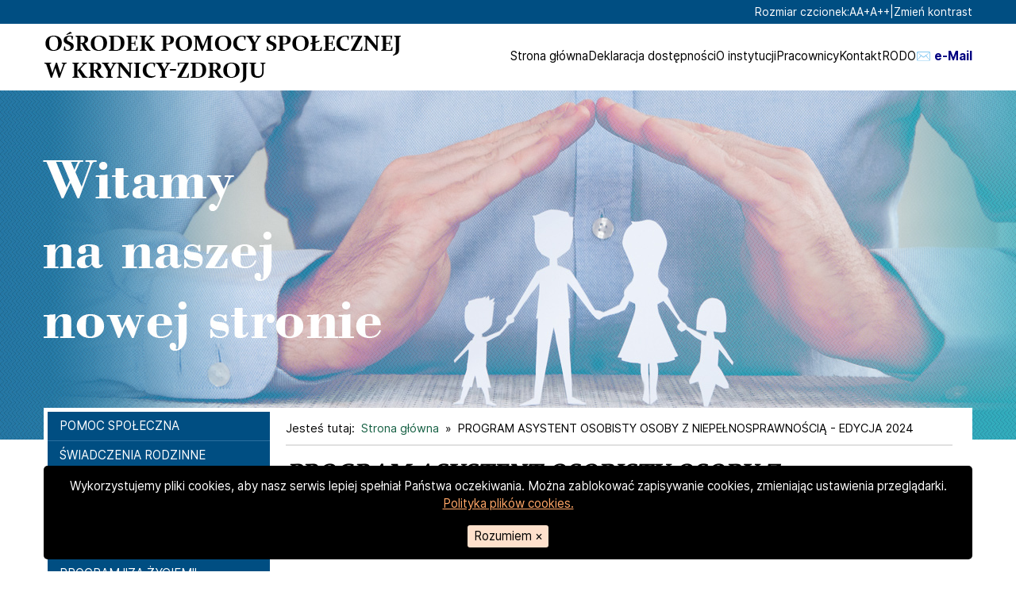

--- FILE ---
content_type: text/html; charset=UTF-8
request_url: https://opskrynica.pl/n,program-asystent-osobisty-osoby-z-niepelnosprawnoscia-edycja-2024
body_size: 7187
content:


<!DOCTYPE html>
<html lang="pl">
<head>
    <meta charset="utf-8">
    <meta name="viewport" content="width=device-width, initial-scale=1">
    <meta name="author" content="interefekt.pl">

    <title>PROGRAM ASYSTENT OSOBISTY OSOBY Z NIEPEŁNOSPRAWNOŚCIĄ - EDYCJA 2024 - Ośrodek Pomocy Społecznej w Krynicy-Zdroju</title>

    <link rel="stylesheet" href="/css/reset.css">
    <link rel="stylesheet" href="/css/tobii.min.css">
    <link rel="stylesheet" href="/css/utilities.css">
    <link rel="stylesheet" href="/css/default.css">
    <link rel="stylesheet" href="/css/layout.css">
    <link rel="stylesheet" href="/css/theme.css">
    <link rel="stylesheet" href="/css/colors.css">

    <script src="/js/imieniny.min.js"></script>

</head>

<body id="top">

    <span class="printed-site-name visible-print">Ośrodek Pomocy Społecznej w Krynicy-Zdroju</span>

    <div class="cookies | hidden-print" hidden>
        <p class="cookies__desc">
            Wykorzystujemy pliki cookies, aby nasz serwis lepiej spełniał Państwa oczekiwania. Można zablokować zapisywanie cookies, zmieniając ustawienia przeglądarki. <a class="cookies__link" href="http://interefekt.pl/cookies" target="_blank">Polityka plików cookies.</a>
        </p>
        <button class="cookies__button">Rozumiem <span aria-hidden="true">×</span></button>
    </div>

    <nav class="quick-access-nav | visually-hidden-focusable">
        <a class="quick-access-nav__link go-to-content" href="#glowna-tresc">Przejdź do głównej treści</a>
        <a class="quick-access-nav__link go-to-search" href="#wyszukiwarka">Przejdź do wyszukiwarki</a>
    </nav>

    <div class="disabilities | full-bleed hidden-print">
        <div class="disabilities__inside | wrapper">
            <span>Rozmiar czcionek:</span>
            <button class="disabilities__button disabilities__button-fonta"><span class="visually-hidden">Ustaw domyślną czcionkę</span> <span aria-hidden="true">A</span></button>
            <button class="disabilities__button disabilities__button-fontaa"><span class="visually-hidden">Ustaw większą czcionkę</span> <span aria-hidden="true">A+</span></button>
            <button class="disabilities__button disabilities__button-fontaaa"><span class="visually-hidden">Ustaw największą czcionkę</span> <span aria-hidden="true">A++</span></button>
            <span>|</span>
            <button class="disabilities__button disabilities__button-contrast">Zmień kontrast</button>
        </div>
    </div>

    <header class="header-area | hidden-print">
        <div class="header-area__inside | wrapper">
            <div class="logo-hamburger-wrapper">
                <a href="/" class="logo">
                    <img src="/images/logo.png" alt="Ośrodek Pomocy Społecznej w Krynicy-Zdroju">
                </a>
                                <button class="header-nav-toggle" aria-expanded="false" aria-label="Otwórz menu"><svg class="header-nav-toggle__icon" aria-hidden="true" focusable="false" xmlns="http://www.w3.org/2000/svg" width="24" height="24" viewBox="0 0 24 24"><path d="M12 0c-6.627 0-12 5.373-12 12s5.373 12 12 12 12-5.373 12-12-5.373-12-12-12zm6 17h-12v-2h12v2zm0-4h-12v-2h12v2zm0-4h-12v-2h12v2z"/></svg></button>
                                <nav class="header-nav" aria-label="Menu główne"><button class="close-header-nav" aria-label="Zamknij menu">&times;</button><ul id="header-nav-ul" class="header-nav-ul sf-menu gradient"><li id="header-nav-ul-90" class=" parent "><a href="/"> Strona główna</a></li><li id="header-nav-ul-288" class=" parent "><a href="/deklaracja-dostepnosci" class="sub">Deklaracja dostępności</a></li><li id="header-nav-ul-148" class=" parent "><a href="/o-instytucji" class="sub">O instytucji</a></li><li id="header-nav-ul-152" class=" parent "><a href="/pracownicy" class="sub">Pracownicy</a></li><li id="header-nav-ul-153" class=" parent "><a href="/kontakt" class="sub">Kontakt</a></li><li id="header-nav-ul-145" class=" parent "><a href="/rodo" class="sub">RODO</a></li><li id="header-nav-ul-332"><a href="https://poczta.cyberfolks.pl" class="sub"> <strong style="color: navy">&#9993; e-Mail</strong> </a></li></ul></nav>            </div>
        </div>
    </header>
    <div class="banner-area | hidden-print">
        <div class="banner-area__inside | wrapper">
            <img src="/images/banner-img.jpg" class="banner-img" alt="Ośrodek Pomocy Społecznej w Krynicy-Zdroju">
        </div>
    </div>

        <div class="feature-area | wrapper hidden-print">
        
    
    


    </div>
    
    <main class="main-area   main-area--only-first-sidebar">
        <div class="main-area__inside | wrapper">

            
            <div class="main-column">
                <div class="main-column__inside | flow">

                    <nav class="breadcrumbs hidden-print" aria-label="Ścieżka okruszków">
<ul>
<li>Jesteś tutaj:</li><li><a href="/">Strona główna</a></li><li><span>PROGRAM ASYSTENT OSOBISTY OSOBY Z NIEPEŁNOSPRAWNOŚCIĄ - EDYCJA 2024</span></li></ul></nav>
                    
                    <article id="glowna-tresc" class="main-content">
                        <header class="main-header">
	<h1 class="main-header__title">PROGRAM ASYSTENT OSOBISTY OSOBY Z NIEPEŁNOSPRAWNOŚCIĄ - EDYCJA 2024</h1>
	<div class="utilities | hidden-print">
		<span><svg class="utilities__icon" aria-hidden="true" focusable="false" xmlns="http://www.w3.org/2000/svg" width="24" height="24" viewBox="0 0 24 24"><path d="M20 20h-4v-4h4v4zm-6-10h-4v4h4v-4zm6 0h-4v4h4v-4zm-12 6h-4v4h4v-4zm6 0h-4v4h4v-4zm-6-6h-4v4h4v-4zm16-8v22h-24v-22h3v1c0 1.103.897 2 2 2s2-.897 2-2v-1h10v1c0 1.103.897 2 2 2s2-.897 2-2v-1h3zm-2 6h-20v14h20v-14zm-2-7c0-.552-.447-1-1-1s-1 .448-1 1v2c0 .552.447 1 1 1s1-.448 1-1v-2zm-14 2c0 .552-.447 1-1 1s-1-.448-1-1v-2c0-.552.447-1 1-1s1 .448 1 1v2z"/></svg> Utworzono dnia 31.08.2023</span>
		<button class="utilities__button" onclick="javascript:window.print()">Drukuj <svg class="utilities__icon" aria-hidden="true" focusable="false" xmlns="http://www.w3.org/2000/svg" width="24" height="24" viewBox="0 0 24 24"><path d="M24 5h-4v-5h-16v5h-4v13h4v6h9.519c2.947 0 6.029-3.577 6.434-6h4.047v-13zm-18-3h12v3h-12v-3zm8.691 16.648s1.469 3.352-2 3.352h-6.691v-8h12v2.648c0 3.594-3.309 2-3.309 2zm6.809-10.648c-.276 0-.5-.224-.5-.5s.224-.5.5-.5.5.224.5.5-.224.5-.5.5zm-5.5 9h-8v-1h8v1zm-3 1h-5v1h5v-1z"/></svg></button>
			</div>
</header>

<section class="main-text main-content__section | flow"><p align="center">&nbsp;</p>

<p align="center"><strong><span style="font-size:14px;"><img alt="" src="/pliki/obraz/na_srone.png" style="width: 641px; height: 226px;" /></span></strong></p>

<p align="center"><strong><span style="font-size:14px;">Ośrodek Pomocy Społecznej w Krynicy-Zdroju ogłasza nab&oacute;r wniosk&oacute;w w ramach programu resortowego Ministra Rodziny i Polityki Społecznej &quot;Asystent osobisty osoby z niepełnosprawnością&rdquo;&nbsp; - edycja 2024</span></strong></p>

<p>W związku z ogłoszonym przez Ministra Rodziny i Polityki Społecznej &quot;Asystent osobisty osoby z niepełnosprawnością&rdquo; dla Jednostek Samorządu Terytorialnego edycja 2024. Gł&oacute;wnym celem Programu jest wprowadzenie usług asystencji osobistej jako formy og&oacute;lnodostępnego wsparcia w wykonywaniu codziennych czynności oraz funkcjonowaniu w życiu społecznym.</p>

<p><strong>Adresatami Programu są:</strong></p>

<ol>
	<li>dzieci do ukończenia 16. roku życia posiadające orzeczenie o niepełnosprawności łącznie ze wskazaniami w pkt 7 i 8 w orzeczeniu o niepełnosprawności &ndash; konieczności stałej lub długotrwałej opieki lub pomocy innej osoby w związku ze znacznie ograniczoną możliwością samodzielnej egzystencji oraz konieczności stałego wsp&oacute;łudziału na co dzień opiekuna dziecka w procesie jego leczenia, rehabilitacji i edukacji oraz</li>
	<li>osoby z niepełnosprawnościami posiadające orzeczenie:<br />
	a) o znacznym stopniu niepełnosprawności albo<br />
	b) o umiarkowanym stopniu niepełnosprawności albo<br />
	c) traktowane na r&oacute;wni z orzeczeniami wymienionymi w lit. a i b, zgodnie z art. 5 i art. 62 ustawy z dnia 27 sierpnia 1997 r. o rehabilitacji zawodowej i społecznej oraz zatrudnianiu os&oacute;b niepełnosprawnych.</li>
</ol>

<p><strong>Usługi asystenckie mogą uzupełniać usługi opiekuńcze, nie mogą ich jednak zastępować.</strong></p>

<p><strong>Usługi asystencji osobistej polegają w szczeg&oacute;lności na wspieraniu przez asystenta osoby<br />
z niepełnosprawnością we wszystkich sferach życia, w tym:</strong><br />
1. Wsparciu uczestnika w czynnościach samoobsługowych, w tym utrzymaniu higieny osobistej,<br />
2. Wsparcie uczestnika w prowadzeniu gospodarstwa domowego i wypełnianiu r&oacute;l w rodzinie,<br />
3. Wsparciu uczestnika w przemieszczaniu się poza miejscem zamieszkania,<br />
4. Wsparciu uczestnika w podejmowaniu aktywności życiowej i komunikowaniu się z otoczeniem.</p>

<p>&nbsp;</p>

<p><strong>Usługi asystencji osobistej mogą świadczyć osoby niebędące członkami rodziny uczestnika, opiekunami prawnymi uczestnika lub osobami faktycznie zamieszkującymi razem z uczestnikiem:</strong></p>

<ol>
	<li>posiadające dokument potwierdzający uzyskanie kwalifikacji w następujących zawodach i specjalnościach: asystent osoby niepełnosprawnej, opiekun osoby starszej, opiekun medyczny, pedagog, psycholog, terapeuta zajęciowy, pielęgniarka, siostra PCK, fizjoterapeuta;</li>
</ol>

<p>&nbsp;&nbsp;&nbsp;&nbsp;&nbsp;&nbsp;&nbsp;&nbsp;&nbsp; lub</p>

<ol>
	<li value="2">posiadające co najmniej 6-miesięczne, udokumentowane doświadczenie w udzielaniu bezpośredniej pomocy osobom z niepełnosprawnościami, np. doświadczenie zawodowe, udzielanie wsparcia osobom z niepełnosprawnościami w formie wolontariatu;</li>
</ol>

<p>&nbsp;&nbsp;&nbsp;&nbsp;&nbsp;&nbsp;&nbsp;&nbsp; lub</p>

<ol>
	<li value="3">wskazane przez uczestnika lub jego opiekuna prawnego (w przypadku osoby małoletniej &nbsp;&nbsp;&nbsp;albo ubezwłasnowolnionej całkowicie) w Karcie zgłoszenia do Programu &bdquo;Asystent osobisty osoby z niepełnosprawnością&rdquo; dla Jednostek Samorządu Terytorialnego - edycja 2024, kt&oacute;rej wz&oacute;r stanowi załącznik nr 7 do Programu.</li>
</ol>

<p>&nbsp;</p>

<p>Posiadanie doświadczenia, o kt&oacute;rym mowa w pkt 2, może zostać udokumentowane pisemnym oświadczeniem podmiotu, kt&oacute;ry zlecał udzielanie bezpośredniej pomocy osobom z niepełnosprawnościami. Podmiotem tym może być r&oacute;wnież osoba fizyczna, (a więc nie tylko osoba prawna, czy jednostka organizacyjna nie posiadająca osobowości prawnej), kt&oacute;ra zleciła udzielenie bezpośredniej pomocy osobie z niepełnosprawnością.</p>

<p>&nbsp;</p>

<p>Ocena posiadania przez osobę doświadczenia w udzielaniu bezpośredniej pomocy osobom z niepełnosprawnościami należy do realizatora Programu.</p>

<p>W przypadku, gdy usługi asystencji osobistej będą świadczone na rzecz dzieci z niepełnosprawnościami do ukończenia 16. roku życia z orzeczeniem o niepełnosprawności<br />
łącznie ze wskazaniami w pkt 7 i 8 w orzeczeniu o niepełnosprawności - konieczności stałej lub długotrwałej opieki lub pomocy innej osoby w związku ze znacznie ograniczoną<br />
możliwością samodzielnej egzystencji oraz konieczności stałego wsp&oacute;łudziału na co dzień opiekuna dziecka w procesie jego leczenia, rehabilitacji i edukacji, w odniesieniu do osoby, kt&oacute;ra ma świadczyć usługi asystencji osobistej, wymagane jest także:</p>

<ol>
	<li>zaświadczenie o niekaralności,</li>
	<li>informacja o niefigurowaniu w Rejestrze Sprawc&oacute;w Przestępstw na Tle Seksualnym<br />
	w postaci wydruku pobranej informacji z Rejestru,</li>
	<li>pisemna akceptacja osoby asystenta ze strony rodzica lub opiekuna prawnego dziecka<br />
	z niepełnosprawnością.</li>
</ol>

<p>Osoby zainteresowane zapraszamy do składania Karty zgłoszenia do Programu &bdquo;Asystent osobisty osoby niepełnosprawnej&rdquo; &ndash; edycja 2024 w siedzibie Ośrodka Pomocy Społecznej w &nbsp;Krynicy-Zdroju <strong>do dnia 08 września 2023 r.</strong> w godzinach pracy Ośrodka tj. od 7.00 do 15.00. /tel. 18&nbsp;471 53 68.</p>

<p><strong>Zgłoszenie chęci uczestnictwa w Programie nie jest jednoznaczne z przyznaniem pomocy w formie usług asystencji osobistej.</strong> <strong>Przyznanie usług asystenta osobie<br />
z niepełnosprawnością będzie możliwe po uzyskaniu przez Ośrodek Pomocy Społecznej w Krynicy-Zdroju środk&oacute;w finansowych na realizację Programu.</strong></p>

<p>&nbsp;</p>

<p>Więcej informacji na stronie:&nbsp;&nbsp;&nbsp;&nbsp;&nbsp;&nbsp;&nbsp;&nbsp;&nbsp;&nbsp;&nbsp;&nbsp;&nbsp;&nbsp;&nbsp;&nbsp;&nbsp;&nbsp;&nbsp;&nbsp;&nbsp;&nbsp;&nbsp;&nbsp;&nbsp;&nbsp;&nbsp;&nbsp;&nbsp;&nbsp;&nbsp;&nbsp;&nbsp;&nbsp;&nbsp;&nbsp;&nbsp;&nbsp;&nbsp;&nbsp;&nbsp;&nbsp;&nbsp;&nbsp;&nbsp;&nbsp;&nbsp;&nbsp;&nbsp;&nbsp;&nbsp;&nbsp;&nbsp;&nbsp;&nbsp;&nbsp;&nbsp;&nbsp;&nbsp;&nbsp;&nbsp;&nbsp;&nbsp;&nbsp;&nbsp;&nbsp;&nbsp;&nbsp;&nbsp;&nbsp;&nbsp;&nbsp;&nbsp;&nbsp;&nbsp;&nbsp;&nbsp;&nbsp;&nbsp;&nbsp;&nbsp;&nbsp;&nbsp;</p>

<p>https://niepelnosprawni.gov.pl/a,1478,nabor-wnioskow-w-ramach-programu-resortowego-ministra-rodziny-i-polityki-spolecznej-asystent-osobisty-osoby-z-niepelnosprawnoscia-dla-jednostek-samorzadu-terytorialnego-edycja-2024</p>
</section><section class="attachments main-content__section">
	<h2 class="attachments__header | visually-hidden">ZAŁĄCZNIKI</h2>
	<ul class="attachments__list">
				<li class="attachment | flow">
			<a class="attachment__title" href="/pliki/plik/zalacznik-nr-7-do-programu-aoon-jst-karta-zgloszenia-1692172888-1693461404.docx" target="_blank">Zalacznik-nr-7-do-Programu-AOON-JST-karta-zgloszenia-1692172888.docx</a>
			<div class="utilities">
        <span>
          <svg class="utilities__icon" aria-hidden="true" focusable="false" xmlns="http://www.w3.org/2000/svg" width="24" height="24" viewBox="0 0 24 24"><path d="M20 20h-4v-4h4v4zm-6-10h-4v4h4v-4zm6 0h-4v4h4v-4zm-12 6h-4v4h4v-4zm6 0h-4v4h4v-4zm-6-6h-4v4h4v-4zm16-8v22h-24v-22h3v1c0 1.103.897 2 2 2s2-.897 2-2v-1h10v1c0 1.103.897 2 2 2s2-.897 2-2v-1h3zm-2 6h-20v14h20v-14zm-2-7c0-.552-.447-1-1-1s-1 .448-1 1v2c0 .552.447 1 1 1s1-.448 1-1v-2zm-14 2c0 .552-.447 1-1 1s-1-.448-1-1v-2c0-.552.447-1 1-1s1 .448 1 1v2z"/></svg> Utworzono: 31.08.2023, Format: <span class="attachment__format">brak danych</span>, Rozmiar: <span class="attachment__size">brak danych</span>
        </span>
			</div>
					</li>
			</ul>
</section>                    </article>
                    
                    
                                        <div class="main-bottom-narrow | hidden-print">
                                                <div class="main-bottom-narrow_left">
                            

                        </div>
                                                                    </div>
                    
                    </div>
            </div>

                        <div class="sidebar sidebar-first | hidden-print">
                <div class="sidebar__inside sidebar-first__inside | flow">
                                <nav aria-labelledby="nav-addon-header-158" class="sidebar__addon nav-addon" id="nav-addon-158">
            <h2 class="sidebar__addon-header" id="nav-addon-header-158">Menu</h2>
            <div class="sidebar__addon-content">
                <ul id="menu-158" class="menu-158 sf-menu gradient"><li id="menu-158-299" class=" parent has-dropdown"><a href="/pomoc-spoleczna" class="sub">POMOC SPOŁECZNA</a><ul class="dropdown menu-dropdown"><li id="menu-158-336" class=" child has-dropdown"><a href="/pomoc-spoleczna/swiadczenia-niepieniezne"> Świadczenia niepieniężne</a><ul class="dropdown menu-dropdown"><li id="menu-158-337" class=" child "><a href="/pomoc-spoleczna/swiadczenia-niepieniezne/dozywianie-dzieci"> Dożywianie dzieci</a></li><li id="menu-158-338" class=" child "><a href="/pomoc-spoleczna/swiadczenia-niepieniezne/interwencja-krysyzowa"> Interwencja krysyzowa</a></li><li id="menu-158-339" class=" child "><a href="/pomoc-spoleczna/swiadczenia-niepieniezne/pobyt-i-uslugi-w-domu-pomocy-spolecznej"> Pobyt i usługi w domu pomocy społecznej</a></li><li id="menu-158-340" class=" child "><a href="/pomoc-spoleczna/swiadczenia-niepieniezne/poradnictwo-specjalistyczne"> Poradnictwo specjalistyczne</a></li><li id="menu-158-341" class=" child "><a href="/pomoc-spoleczna/swiadczenia-niepieniezne/praca-socjalna"> Praca socjalna</a></li><li id="menu-158-342" class=" child "><a href="/pomoc-spoleczna/swiadczenia-niepieniezne/schronienie"> Schronienie</a></li><li id="menu-158-343" class=" child "><a href="/pomoc-spoleczna/swiadczenia-niepieniezne/skladki-na-ubezpieczenie-zdrowotne"> Składki na ubezpieczenie zdrowotne</a></li><li id="menu-158-344" class=" child "><a href="/pomoc-spoleczna/swiadczenia-niepieniezne/uslugi-opiekuncze-i-specjalistyczne-skierowanie-do-srodowiskowego-domu-samopomocy"> Usługi opiekuńcze i specjalistyczne, skierowanie do środowiskowego domu samopomocy</a></li><li id="menu-158-345" class=" child "><a href="/pomoc-spoleczna/swiadczenia-niepieniezne/zapewnienie-niezbednego-ubrania-i-sprawienie-pogrzebu"> Zapewnienie niezbędnego ubrania i sprawienie pogrzebu</a></li></ul></li><li id="menu-158-346" class=" child has-dropdown"><a href="/pomoc-spoleczna/swiadczenia-pieniezne"> Świadczenia pieniężne</a><ul class="dropdown menu-dropdown"><li id="menu-158-347" class=" child "><a href="/pomoc-spoleczna/swiadczenia-pieniezne/zasilek-okresowy"> Zasiłek okresowy</a></li><li id="menu-158-348" class=" child "><a href="/pomoc-spoleczna/swiadczenia-pieniezne/zasilek-staly"> Zasiłek stały</a></li><li id="menu-158-350" class=" child "><a href="/pomoc-spoleczna/swiadczenia-pieniezne/zasilek-celowy-i-specjalny-zasilek-celowy-1"> Zasiłek celowy i specjalny zasiłek celowy</a></li></ul></li></ul></li><li id="menu-158-300" class=" parent has-dropdown"><a href="/swiadczenia-rodzinne" class="sub">ŚWIADCZENIA RODZINNE</a><ul class="dropdown menu-dropdown"><li id="menu-158-301" class=" child "><a href="/swiadczenia-rodzinne/zasilek-rodzinny"> Zasiłek Rodzinny</a></li><li id="menu-158-302" class=" child "><a href="/swiadczenia-rodzinne/dodatki-do-zasilku-rodzinnego"> Dodatki do Zasiłku Rodzinnego</a></li><li id="menu-158-303" class=" child "><a href="/swiadczenia-rodzinne/zasilek-pielegnacyjny"> Zasiłek Pielęgnacyjny</a></li><li id="menu-158-304" class=" child "><a href="/swiadczenia-rodzinne/swiadczenie-pielegnacyjne"> Świadczenie Pielęgnacyjne</a></li><li id="menu-158-305" class=" child "><a href="/swiadczenia-rodzinne/specjalny-zasilek-opiekunczy"> Specjalny Zasiłek Opiekuńczy</a></li><li id="menu-158-306" class=" child "><a href="/swiadczenia-rodzinne/swiadczenie-rodzicielskie"> Świadczenie Rodzicielskie</a></li><li id="menu-158-307" class=" child "><a href="/swiadczenia-rodzinne/zasilek-dla-opiekuna"> Zasiłek dla Opiekuna</a></li><li id="menu-158-308" class=" child "><a href="/swiadczenia-rodzinne/jednorazowa-zapomoga-z-tytulu-urodzenia-dziecka"> Jednorazowa zapomoga z tytułu urodzenia dziecka</a></li></ul></li><li id="menu-158-311" class=" parent "><a href="/fundusz-alimentacyjny" class="sub">FUNDUSZ ALIMENTACYJNY</a></li><li id="menu-158-312" class=" parent "><a href="/karta-duzej-rodziny" class="sub">KARTA DUŻEJ RODZINY</a></li><li id="menu-158-313" class=" parent "><a href="/krynicka-karta-rodziny" class="sub">KRYNICKA KARTA RODZINY</a></li><li id="menu-158-314" class=" parent "><a href="/program-za-zyciem" class="sub">PROGRAM "ZA ŻYCIEM"</a></li><li id="menu-158-315" class=" parent "><a href="/przeciwdzialanie-przemocy-domowej" class="sub">PRZECIWDZIAŁANIE PRZEMOCY DOMOWEJ</a></li><li id="menu-158-316" class=" parent "><a href="/asystent-rodziny" class="sub">ASYSTENT RODZINY</a></li><li id="menu-158-318" class=" parent "><a href="/klub-senior" class="sub">KLUB SENIOR+</a></li><li id="menu-158-320" class=" parent has-dropdown"><a href="/programy-realizowane-ze-srodkow-z-budzetu-panstwa" class="sub">PROGRAMY REALIZOWANE ZE ŚRODKÓW Z BUDŻETU PAŃSTWA</a><ul class="dropdown menu-dropdown"><li id="menu-158-371" class=" child "><a href="/programy-realizowane-ze-srodkow-z-budzetu-panstwa/rok-2026"> Rok 2026</a></li><li id="menu-158-357" class=" child "><a href="/programy-realizowane-ze-srodkow-z-budzetu-panstwa/rok-2025"> Rok 2025</a></li><li id="menu-158-335" class=" child "><a href="/programy-realizowane-ze-srodkow-z-budzetu-panstwa/rok-2024"> Rok 2024</a></li><li id="menu-158-328" class=" child "><a href="/programy-realizowane-ze-srodkow-z-budzetu-panstwa/rok-2023"> Rok 2023</a></li><li id="menu-158-327" class=" child "><a href="/programy-realizowane-ze-srodkow-z-budzetu-panstwa/rok-2022"> Rok 2022</a></li><li id="menu-158-326" class=" child "><a href="/programy-realizowane-ze-srodkow-z-budzetu-panstwa/rok-2021"> Rok 2021</a></li><li id="menu-158-325" class=" child "><a href="/programy-realizowane-ze-srodkow-z-budzetu-panstwa/rok-2020"> Rok 2020</a></li><li id="menu-158-324" class=" child "><a href="/programy-realizowane-ze-srodkow-z-budzetu-panstwa/rok-2019"> Rok 2019</a></li><li id="menu-158-323" class=" child "><a href="/programy-realizowane-ze-srodkow-z-budzetu-panstwa/rok-2018"> Rok 2018</a></li><li id="menu-158-322" class=" child "><a href="/programy-realizowane-ze-srodkow-z-budzetu-panstwa/rok-2017"> Rok 2017</a></li><li id="menu-158-321" class=" child "><a href="/programy-realizowane-ze-srodkow-z-budzetu-panstwa/rok-2016"> Rok 2016</a></li></ul></li><li id="menu-158-363" class=" parent has-dropdown"><a href="/zadania-realizowane-ze-srodkow-funduszu-pracy" class="sub">ZADANIA REALIZOWANE ZE ŚRODKÓW FUNDUSZU PRACY</a><ul class="dropdown menu-dropdown"><li id="menu-158-366" class=" child "><a href="/zadania-realizowane-ze-srodkow-funduszu-pracy/rok-1"> Rok 2025</a></li><li id="menu-158-367" class=" child "><a href="/zadania-realizowane-ze-srodkow-funduszu-pracy/rok-2"> Rok 2024</a></li><li id="menu-158-368" class=" child "><a href="/zadania-realizowane-ze-srodkow-funduszu-pracy/rok-3"> Rok 2023</a></li><li id="menu-158-369" class=" child "><a href="/zadania-realizowane-ze-srodkow-funduszu-pracy/rok-4"> Rok 2022</a></li><li id="menu-158-370" class=" child "><a href="/zadania-realizowane-ze-srodkow-funduszu-pracy/rok-5"> Rok 2021</a></li></ul></li><li id="menu-158-329" class=" parent has-dropdown"><a href="/program-operacyjny-pomoc-zywnosciowa-2014-2020" class="sub">PROGRAM OPERACYJNY POMOC ŻYWNOŚCIOWA 2014-2020</a><ul class="dropdown menu-dropdown"><li id="menu-158-331" class=" child "><a href="/program-operacyjny-pomoc-zywnosciowa-2014-2020/podprogram-2021"> Podprogram 2021</a></li><li id="menu-158-330" class=" child "><a href="/program-operacyjny-pomoc-zywnosciowa-2014-2020/podprogram-2021-plus"> Podprogram 2021 PLUS</a></li></ul></li><li id="menu-158-353" class=" parent has-dropdown"><a href="/fundusze-europejskie-na-pomoc-zywnosciowa-2021-2027" class="sub">FUNDUSZE EUROPEJSKIE NA POMOC ŻYWNOŚCIOWĄ 2021-2027</a><ul class="dropdown menu-dropdown"><li id="menu-158-354" class=" child "><a href="/fundusze-europejskie-na-pomoc-zywnosciowa-2021-2027/podprogram-2023"> Podprogram 2023</a></li><li id="menu-158-359" class=" child "><a href="/fundusze-europejskie-na-pomoc-zywnosciowa-2021-2027/podprogram-2024"> Podprogram 2024</a></li></ul></li><li id="menu-158-317" class=" parent has-dropdown"><a href="/strategie-i-programy" class="sub">STRATEGIE I PROGRAMY</a></li><li id="menu-158-352" class=" parent "><a href="/standardy-ochrony-maloletnich" class="sub">STANDARDY OCHRONY MAŁOLETNICH</a></li><li id="menu-158-319" class=" parent "><a href="/wnioski-i-formularze-do-pobrania" class="sub">WNIOSKI I FORMULARZE DO POBRANIA</a></li><li id="menu-158-355" class=" parent "><a href="/procedura-zglaszania-nieprawidlowosci" class="sub">PROCEDURA ZGŁASZANIA NIEPRAWIDŁOWOŚCI</a></li><li id="menu-158-358" class=" parent "><a href="/malopolski-tele-aniol" class="sub">MAŁOPOLSKI TELE-ANIOŁ</a></li><li id="menu-158-360" class=" parent "><a href="/program-asystent-osobisty-osoby-z-niepelnosprawnoscia" class="sub">PROGRAM „ASYSTENT OSOBISTY OSOBY Z NIEPEŁNOSPRAWNOŚCIĄ” </a></li><li id="menu-158-361" class=" parent "><a href="/program-opieka-wytchnieniowa" class="sub">PROGRAM „OPIEKA WYTCHNIENIOWA ” </a></li></ul>            </div>
        </nav>
                            <div class="sidebar__addon text-addon" id="textmodule_20">
                <h2 class="sidebar__addon-header visually-hidden">Banery boczne</h2>
                <div class="sidebar__addon-content">
                    <p style="text-align: center;"><a href="https://bip.malopolska.pl/opswkzdroju" target="_blank"><img alt="" src="/pliki/obraz/btn-bip.png" style="opacity: 0.9; width: 227px; height: 73px;" /></a><a href="https://www.krynica-zdroj.pl/" target="_blank"><img alt="" src="/pliki/obraz/btn-kca.png" style="width: 227px; height: 73px;" /></a><a href="https://empatia.mpips.gov.pl/kdr" target="_blank"><img alt="" src="/pliki/obraz/btn-kdr.png" style="width: 227px; height: 73px;" /></a><a href="https://krynicazdroj.naszops.pl/klub-senior" target="_blank"><img alt="" src="/pliki/obraz/btn-senior.png" style="width: 227px; height: 73px;" /></a> <a href="https://www.funduszsprawiedliwosci.gov.pl/pl/potrzebujesz-pomocy/" target="_blank"><img alt="" src="/pliki/obraz/btn-fun_spr.png" style="width: 227px; height: 73px;" /></a></p>
                </div>
            </div>
                                            <div class="sidebar__addon counter-addon">
            <h2 class="sidebar__addon-header">Licznik odwiedzin:</h2>
            <div class="sidebar__addon-content">
                <p>W tym tygodniu: 62</p>
                <p>W poprzednim tygodniu: 339</p>
                <p>W tym miesiącu: 977</p>
                <p>W poprzednim miesiącu: 1004</p>
                <p>Wszystkich: 25239</p>
            </div>
        </div>
                    </div>
            </div>
            
                    
        </div>
    </main>

    
    <footer class="footer-area | hidden-print">
        <div class="footer__inside | wrapper">
            <div class="footer__start | flow">
                <p>Copyright © 2026 Ośrodek Pomocy Społecznej w Krynicy-Zdroju</p>
                <p>Projekt i realizacja: <a class="footer__link" href="https://interefekt.pl">Interefekt</a></p>
            </div>
            <div class="footer__end">
                <a class="footer__link" href="#top"><svg class="footer__jump-to-top-icon" aria-hidden="true" focusable="false" xmlns="http://www.w3.org/2000/svg" width="24" height="24" viewBox="0 0 24 24"><path d="M12 0c-6.627 0-12 5.373-12 12s5.373 12 12 12 12-5.373 12-12-5.373-12-12-12zm0 7.58l5.995 5.988-1.416 1.414-4.579-4.574-4.59 4.574-1.416-1.414 6.006-5.988z"/></svg>Skocz do góry</a>
            </div>
        </div>
    </footer>
    
    
    <script src="/js/jquery-2.1.0.min.js"></script>

    <script src="/js/media.match.min.js"></script>
    <script src="/js/hoverIntent.js"></script>
    <script src="/js/superfish.min.js"></script>
    <script src="/js/jquery.mobile.customized.min.js"></script>
    <script src="/js/jquery.easing.1.3.js"></script>
    <script src="/js/imagesloaded.js"></script>
    <script src="/js/masonry.js"></script>

    <script src="/js/slider.js"></script>
    <script src="/js/modal.js"></script>
    <script src="/js/tobii.min.js"></script>

    <script src="/js/utils.js"></script>
    <script src="/js/app.js"></script>
    <script src="/js/disabilities.js"></script>

</body>
</html>




--- FILE ---
content_type: text/css
request_url: https://opskrynica.pl/css/reset.css
body_size: 1720
content:
@import url(../font/font.css);
:root {
    --flow-space: 1em;
    --transition: .2s ease-in-out;
    --font-default: Inter, ui-sans-serif, -apple-system, BlinkMacSystemFont, "Segoe UI", Roboto, "Helvetica Neue", Arial, "Noto Sans", "Liberation Sans", sans-serif, "Apple Color Emoji", "Segoe UI Emoji", "Segoe UI Symbol", "Noto Color Emoji";
    --font-monospace: SFMono-Regular, Menlo, Monaco, Consolas, "Liberation Mono", "Courier New", monospace;
    --font-header: var(--font-default);
    --font-size: .95rem;
    --font-weight: 400;
    --line-height: 1.5;
    --background: #000;
    --font-color: #fff;
    --link-color: #ffff00;
    --link-hover-color: #adff2f;
}

*,
*::before,
*::after {
    box-sizing: border-box;
}

* {
    margin: 0;
}

img {
    max-width: 100%;
}

@media (prefers-reduced-motion: no-preference) {
     :root {
        scroll-behavior: smooth;
    }
}

html {
    height: -webkit-fill-available;
}

body {
    overflow-x: hidden;
    min-height: 100vh;
    min-height: -webkit-fill-available;
    margin: 0;
    font-family: var(--font-default);
    font-size: var(--font-size);
    font-weight: var(--font-weight);
    line-height: var(--line-height);
    color: var(--font-color);
    text-align: left;
    background: var(--background);
    /* -moz-osx-font-smoothing: grayscale; */
    /* -webkit-font-smoothing: antialiased; */
    /* font-feature-settings: "calt" 1, "ss03" 1, "cv01" 1, "cv02" 1, "cv05" 1, "cv08" 1, "cv11" 1; */
    -webkit-text-size-adjust: 100%;
    -webkit-tap-highlight-color: rgba(0, 0, 0, 0);
}

hr {
    margin: 1rem 0;
    color: inherit;
    background-color: currentColor;
    border: 0;
    opacity: 0.25;
}

hr:not([size]) {
    height: 1px;
}

h6,
h5,
h4,
h3,
h2,
h1 {
    margin: 0;
    font-weight: 400;
    line-height: 1.2;
}

h1 {
    font-size: calc(1.375rem + 1.5vw);
}

@media (min-width: 1200px) {
    h1 {
        font-size: 2rem;
    }
}

h2 {
    font-size: calc(1.325rem + 0.9vw);
}

@media (min-width: 1200px) {
    h2 {
        font-size: 1.8rem;
    }
}

h3 {
    font-size: calc(1.3rem + 0.6vw);
}

@media (min-width: 1200px) {
    h3 {
        font-size: 1.65rem;
    }
}

h4 {
    font-size: calc(1.275rem + 0.3vw);
}

@media (min-width: 1200px) {
    h4 {
        font-size: 1.4rem;
    }
}

h5 {
    font-size: 1.25rem;
}

h6 {
    font-size: 1rem;
}

p {
    margin: 0;
}

abbr[title],
abbr[data-original-title] {
    -webkit-text-decoration: underline dotted;
    text-decoration: underline dotted;
    cursor: help;
    -webkit-text-decoration-skip-ink: none;
    text-decoration-skip-ink: none;
}

address {
    margin-bottom: 1rem;
    font-style: normal;
    line-height: inherit;
}

ol,
ul {
    padding-left: 2rem;
}

ol,
ul,
dl {
    margin-top: 0;
    margin-bottom: 0;
}

ol ol,
ul ul,
ol ul,
ul ol {
    margin-bottom: 0;
}

dt {
    font-weight: 700;
}

dd {
    margin-bottom: 0;
    margin-left: 0;
}

blockquote {
    margin: 0 0 1rem;
}

b,
strong {
    font-weight: bolder;
}

small {
    font-size: 0.875em;
}

mark {
    padding: 0.2em;
    background-color: #fcf8e3;
}

sub,
sup {
    position: relative;
    font-size: 0.75em;
    line-height: 0;
    vertical-align: baseline;
}

sub {
    bottom: -0.25em;
}

sup {
    top: -0.5em;
}

a {
    color: var(--link-color);
    text-decoration: underline;
    word-break: break-word;
    transition: var(--transition);
}

a:hover,
a:focus {
    color: var(--link-hover-color);
}

a:not([href]):not([class]),
a:not([href]):not([class]):hover {
    color: inherit;
    text-decoration: none;
}

pre,
code,
kbd,
samp {
    font-family: var(--font-monospace);
    font-size: 1em;
    direction: ltr/* rtl:ignore */
    ;
    unicode-bidi: bidi-override;
}

pre {
    display: block;
    margin-top: 0;
    margin-bottom: 0;
    overflow: auto;
    font-size: 0.875em;
}

pre code {
    font-size: inherit;
    color: inherit;
    word-break: normal;
}

code {
    font-size: 0.875em;
    color: #d63384;
    word-wrap: break-word;
}

a>code {
    color: inherit;
}

kbd {
    padding: 0.2rem 0.4rem;
    font-size: 0.875em;
    color: #fff;
    background-color: #212529;
    border-radius: 0.2rem;
}

kbd kbd {
    padding: 0;
    font-size: 1em;
    font-weight: 700;
}

figure {
    margin: 0 0 1rem;
}

img,
svg {
    vertical-align: middle;
}

table {
    caption-side: bottom;
    border-collapse: collapse;
}

caption {
    padding-top: 0.5rem;
    padding-bottom: 0.5rem;
    color: #cad1d7;
    text-align: left;
}

th {
    text-align: inherit;
    text-align: -webkit-match-parent;
}

thead,
tbody,
tfoot,
tr,
td,
th {
    border-color: inherit;
    /* border-style: solid; */
    /* border-width: 0; */
}

label {
    display: inline-block;
}

button {
    border-radius: 0;
}

button:focus:not(:focus-visible) {
    outline: 0;
}

input,
button,
select,
optgroup,
textarea {
    margin: 0;
    font-family: inherit;
    font-size: inherit;
    line-height: inherit;
}

button,
select {
    text-transform: none;
}

[role=button] {
    cursor: pointer;
}

select {
    word-wrap: normal;
}

select:disabled {
    opacity: 1;
}

[list]::-webkit-calendar-picker-indicator {
    display: none;
}

button,
[type=button],
[type=reset],
[type=submit] {
    -webkit-appearance: button;
}

button:not(:disabled),
[type=button]:not(:disabled),
[type=reset]:not(:disabled),
[type=submit]:not(:disabled) {
    cursor: pointer;
}

 ::-moz-focus-inner {
    padding: 0;
    border-style: none;
}

textarea {
    resize: vertical;
}

fieldset {
    min-width: 0;
    padding: 0;
    margin: 0;
    border: 0;
}

legend {
    float: left;
    width: 100%;
    padding: 0;
    margin-bottom: 0;
    font-size: calc(1.275rem + 0.3vw);
    line-height: inherit;
}

@media (min-width: 1200px) {
    legend {
        font-size: 1.5rem;
    }
}

legend+* {
    clear: left;
}

 ::-webkit-datetime-edit-fields-wrapper,
 ::-webkit-datetime-edit-text,
 ::-webkit-datetime-edit-minute,
 ::-webkit-datetime-edit-hour-field,
 ::-webkit-datetime-edit-day-field,
 ::-webkit-datetime-edit-month-field,
 ::-webkit-datetime-edit-year-field {
    padding: 0;
}

 ::-webkit-inner-spin-button {
    height: auto;
}

[type=search] {
    outline-offset: -2px;
    -webkit-appearance: textfield;
}

 ::-webkit-search-decoration {
    -webkit-appearance: none;
}

 ::-webkit-color-swatch-wrapper {
    padding: 0;
}

 ::file-selector-button {
    font: inherit;
}

 ::-webkit-file-upload-button {
    font: inherit;
    -webkit-appearance: button;
}

output {
    display: inline-block;
}

iframe {
    border: 0;
}

summary {
    display: list-item;
    cursor: pointer;
}

progress {
    vertical-align: baseline;
}

[hidden] {
    display: none !important;
}

--- FILE ---
content_type: text/css
request_url: https://opskrynica.pl/css/tobii.min.css
body_size: 1136
content:
:root {
    --base-font-size: 18px;
    --transition-duration: 0.3s;
    --transition-timing-function: cubic-bezier(0.19, 1, 0.22, 1);
    --zoom-icon-background: rgba(25, 41, 56, 0.94);
    --zoom-icon-color: #fff;
    --lightbox-background: rgba(0, 0, 0, 0.85);
    --lightbox-z-index: 1337;
    --caption-background: rgba(0, 0, 0, 0.8);
    --caption-color: #eee;
    --counter-background: transparent;
    --counter-color: #fff;
    --button-background: transparent;
    --button-navigation-background: rgba(0, 0, 0, 0.5);
    --button-color: #fff;
    --loader-color: #fff;
    --slide-max-height: calc(100vh - 2.77778em);
    --slide-max-width: 100vw
}

.tobii-zoom {
    border: 0;
    box-shadow: none;
    display: inline-block;
    position: relative;
    text-decoration: none
}

.tobii-zoom img {
    display: block
}

.tobii-zoom__icon {
    align-items: center;
    background-color: var(--zoom-icon-background);
    color: var(--zoom-icon-color);
    display: flex;
    height: 1.77778em;
    justify-content: center;
    line-height: 1;
    position: absolute;
    right: .44444em;
    top: .44444em;
    width: 1.77778em
}

.tobii-zoom__icon svg {
    fill: none;
    stroke-linecap: round;
    stroke-linejoin: round;
    stroke-width: 1.5;
    stroke: currentColor;
    height: 1.33333em;
    pointer-events: none;
    width: 1.33333em
}

.tobii-is-open {
    overflow-y: hidden
}

.tobii {
    background-color: var(--lightbox-background);
    bottom: 0;
    box-sizing: border-box;
    contain: strict;
    font-size: var(--base-font-size);
    left: 0;
    line-height: 1.5;
    overflow: hidden;
    position: fixed;
    right: 0;
    top: 0;
    z-index: var(--lightbox-z-index)
}

.tobii[aria-hidden=true] {
    display: none
}

.tobii *,
.tobii :after,
.tobii :before {
    box-sizing: inherit
}

.tobii__slider {
    bottom: 0;
    left: 0;
    position: absolute;
    right: 0;
    top: 2.77778em;
    will-change: transform
}

.tobii__slider[aria-hidden=true] {
    display: none
}

@media screen and (prefers-reduced-motion:no-preference) {
    .tobii__slider--animate:not(.tobii__slider--is-dragging) {
        transition-duration: var(--transition-duration);
        transition-property: transform;
        transition-timing-function: var(--transition-timing-function);
    }
}

.tobii__slider--is-draggable [data-type] {
    cursor: grab
}

.tobii__slider--is-dragging [data-type] {
    cursor: grabbing
}

.tobii__slide {
    align-items: center;
    display: flex;
    height: 100%;
    justify-content: center;
    width: 100%
}

.tobii__slide:not(.tobii__slide--is-active) {
    visibility: hidden
}

@media screen and (prefers-reduced-motion:no-preference) {
    .tobii__slide:not(.tobii__slide--is-active) {
        transition-duration: var(--transition-duration);
        transition-property: visibility;
        transition-timing-function: var(--transition-timing-function);
    }
}

.tobii__slide [data-type] {
    -ms-scroll-chaining: none;
    max-height: var(--slide-max-height);
    max-width: var(--slide-max-width);
    overflow: hidden;
    overflow-y: auto;
}

.tobii__slide iframe,
.tobii__slide video {
    display: block!important
}

.tobii__slide figure {
    margin: 0;
    position: relative
}

.tobii__slide figure>img {
    display: block;
    height: auto;
    max-height: var(--slide-max-height);
    max-width: var(--slide-max-width);
    width: auto
}

.tobii__slide figure>figcaption {
    background-color: var(--caption-background);
    bottom: 0;
    color: var(--caption-color);
    padding: .22222em .44444em;
    position: absolute;
    white-space: pre-wrap;
    width: 100%
}

.tobii__slide [data-type=html] video {
    cursor: auto;
    max-height: var(--slide-max-height);
    max-width: var(--slide-max-width)
}

.tobii__slide [data-type=iframe] {
    -webkit-overflow-scrolling: touch;
    transform: translateZ(0)
}

.tobii__slide [data-type=iframe] iframe {
    height: var(--slide-max-height);
    width: var(--slide-max-width)
}

.tobii__btn {
    -webkit-appearance: none;
    appearance: none;
    background-color: var(--button-background);
    border: .05556em solid transparent;
    color: var(--button-color);
    cursor: pointer;
    font: inherit;
    line-height: 1;
    margin: 0;
    opacity: .5;
    padding: 0;
    position: absolute;
    touch-action: manipulation;
    will-change: opacity;
    z-index: 1
}

@media screen and (prefers-reduced-motion:no-preference) {
    .tobii__btn {
        transition-duration: var(--transition-duration);
        transition-property: opacity, transform;
        transition-timing-function: var(--transition-timing-function);
        will-change: opacity, transform
    }
}

.tobii__btn svg {
    fill: none;
    stroke-linecap: round;
    stroke-linejoin: round;
    stroke-width: 1;
    stroke: currentColor;
    height: 3.33333em;
    pointer-events: none;
    width: 3.33333em
}

.tobii__btn--next,
.tobii__btn--previous {
    background-color: var(--button-navigation-background);
    border-radius: .27778em;
    top: 50%;
    transform: translateY(-50%)
}

.tobii__btn--previous {
    left: .88889em
}

.tobii__btn--next {
    right: .88889em
}

.tobii__btn--close {
    height: 2.22222em;
    right: .27778em;
    top: .27778em;
    width: 2.22222em
}

.tobii__btn--close svg {
    height: 100%;
    transform: scale(1.4);
    width: 100%
}

.tobii__btn:disabled,
.tobii__btn[aria-hidden=true] {
    cursor: default;
    visibility: hidden
}

.tobii__counter {
    background-color: var(--counter-background);
    color: var(--counter-color);
    font-size: 1.11111em;
    left: .83333em;
    line-height: 1;
    opacity: .8;
    position: absolute;
    top: .83333em;
    z-index: 1
}

.tobii__counter[aria-hidden=true] {
    display: none
}

.tobii__loader {
    display: inline-block;
    height: 5.55556em;
    left: 50%;
    position: absolute;
    top: 50%;
    transform: translate(-50%, -50%);
    width: 5.55556em
}

.tobii__loader:before {
    animation: spin 1s infinite;
    border: .22222em solid #949ba3;
    border-radius: 100%;
    border-top: .22222em solid var(--loader-color);
    bottom: 0;
    content: "";
    left: 0;
    position: absolute;
    right: 0;
    top: 0;
    z-index: 1
}

@keyframes spin {
    to {
        transform: rotate(1turn)
    }
}

.tobii__slide .tobii-html {
    background: #fff;
    max-width: 800px;
    padding: 10px 20px
}

--- FILE ---
content_type: text/css
request_url: https://opskrynica.pl/css/default.css
body_size: 5587
content:
:root {
    --outline-color: #ffff00;
}

.printed-site-name {
    font-size: 1.5rem;
    text-align: center;
    margin-bottom: 1.5em;
}

:focus-visible {
    outline: 4px solid var(--outline-color);
    outline-offset: 0.15em;
}

.fontaa {
    --font-size: 1.2rem;
}

.fontaaa {
    --font-size: 1.6rem;
}

/*-*-*-*-*-*-*-*-*-*-*-*-*-*-*-*-*-*-*-*-*-*-*-*-*-*-*-*-*-*-*-*-*
*-*- cookies -*-*-*-*-*-*-*-*-*-*-*-*-*-*-*-*-*-*-*-*-*-*-*-*-*-*-
*-*-*-*-*-*-*-*-*-*-*-*-*-*-*-*-*-*-*-*-*-*-*-*-*-*-*-*-*-*-*-*-*/

.cookies {
    position: fixed;
    bottom: 0;
    left: 50%;
    transform: translateX(-50%);
    margin: 1em 0;
    padding: 1em 1.5em;
    width: 95%;
    max-width: 1170px;
    z-index: 2;
    border-radius: 5px;
    background: #000;
    border: var(--cookies-border, 3px solid #fff);
    color: #fff;
    text-align: center;
}

.cookies__desc {
    margin-bottom: 1em;
}

.cookies__link {
    color: hsl(25, 100%, 70%);
    text-decoration: underline;
    transition: var(--transition);
}

.cookies__link:hover,
.cookies__link:focus {
    color: hsl(0, 0%, 100%);
    text-decoration: underline;
}

.cookies__button {
    border: none;
    background: hsl(25, 100%, 90%);
    color: hsl(0, 0%, 0%);
    border-radius: 3px;
    padding: 0.2em 0.5em;
    transition: var(--transition);
}

.cookies__button:hover,
.cookies__button:focus {
    background: hsl(0, 0%, 100%);
}

.cookies *:focus {
    outline: 3px solid hsl(25, 100%, 90%);
    outline-offset: 0.25rem;
}

/*-*-*-*-*-*-*-*-*-*-*-*-*-*-*-*-*-*-*-*-*-*-*-*-*-*-*-*-*-*-*-*-*
*-*- disabilities -*-*-*-*-*-*-*-*-*-*-*-*-*-*-*-*-*-*-*-*-*-*-*-*
*-*-*-*-*-*-*-*-*-*-*-*-*-*-*-*-*-*-*-*-*-*-*-*-*-*-*-*-*-*-*-*-*/

.disabilities {
    background: var(--disabilities-background, #000);
    color: var(--disabilities-color, #fff);
    font-size: 0.9em;
    padding: 5px 0;
    border-bottom: var(--disabilities-border, 2px solid #222);
}

.disabilities__inside {
    display: flex;
    flex-wrap: wrap;
    justify-content: flex-end;
    gap: 8px;
}

.disabilities__button {
    padding: 0;
    background: none;
    border: none;
    color: var(--disabilities-color, var(--link-color));
    transition: var(--transition);
}

.disabilities__button:hover,
.disabilities__button:focus {
    color: var(--disabilities-hover-color, var(--link-hover-color));
    text-decoration: underline;
}

.disabilities__button:focus {
    /* outline: 4px solid var(--disabilities-color, #fff); */
    /* border: 2px solid #ffff00; */
    outline: 3px solid #ffff00;
    outline-offset: 0.15em;
}

/*-*-*-*-*-*-*-*-*-*-*-*-*-*-*-*-*-*-*-*-*-*-*-*-*-*-*-*-*-*-*-*-*
*-*- quick access nav -*-*-*-*-*-*-*-*-*-*-*-*-*-*-*-*-*-*-*-*-*-*
*-*-*-*-*-*-*-*-*-*-*-*-*-*-*-*-*-*-*-*-*-*-*-*-*-*-*-*-*-*-*-*-*/

.quick-access-nav {
    background: #000;
    border: 4px solid #adff2f;
    border-bottom-right-radius: 5px;
    position: absolute;
    top: 0;
    left: 0;
}

.quick-access-nav__link {
    display: inline-block;
    color: #ffff00;
    text-decoration: none;
    padding: 15px 30px;
}

.quick-access-nav__link:hover,
.quick-access-nav__link:focus {
    text-decoration: underline;
    font-weight: bold;
    color: #adff2f;
    outline: 4px solid #adff2f;
    outline-offset: -0.25rem;
}

/*-*-*-*-*-*-*-*-*-*-*-*-*-*-*-*-*-*-*-*-*-*-*-*-*-*-*-*-*-*-*-*-*
*-*- search -*-*-*-*-*-*-*-*-*-*-*-*-*-*-*-*-*-*-*-*-*-*-*-*-*-*-*
*-*-*-*-*-*-*-*-*-*-*-*-*-*-*-*-*-*-*-*-*-*-*-*-*-*-*-*-*-*-*-*-*/

.search-form {
    position: relative;
}

.search-form__input {
    width: 100%;
    font-size: 0.9em;
    padding: 2px 33px 2px 5px;
    border: var(--search-form-border, 3px solid #d5d5d5);
    background: var(--search-form-background, #fff);
    color: var(--search-form-color, #000);
    transition: var(--transition);
}

.search-form__input:focus {
    border: var(--search-form-focus-border, 3px solid #ffff00);
    background: var(--search-form-focus-background, #fff);
    color: var(--search-form-focus-color, #000);
    outline: none;
}

.search-form__button {
    position: absolute;
    top: 50%;
    right: 3px;
    height: 28px;
    width: 28px;
    line-height: 1;
    font-size: 0.9em;
    padding: 0;
    margin: -14px 0 0 0;
    border: none;
    color: #000;
    fill: var(--search-form-icon-color, #000);
    background: var(--search-form-background, #fff);
    opacity: 0.4;
    transition: var(--transition);
}

.search-form:focus-within .search-form__button {
    background: var(--search-form-focus-background, #fff);
}

.search-form__button:hover,
.search-form__button:focus {
    opacity: 1;
}

/*-*-*-*-*-*-*-*-*-*-*-*-*-*-*-*-*-*-*-*-*-*-*-*-*-*-*-*-*-*-*-*-*
*-*- utilities -*-*-*-*-*-*-*-*-*-*-*-*-*-*-*-*-*-*-*-*-*-*-*-*-*-
*-*-*-*-*-*-*-*-*-*-*-*-*-*-*-*-*-*-*-*-*-*-*-*-*-*-*-*-*-*-*-*-*/

.utilities {
    font-size: 0.75em;
    color: var(--utilities-color, #fff);
    display: flex;
    gap: 20px;
    padding-left: 2px;
}

.utilities > * {
    display: flex;
    align-items: center;
    gap: 5px;
}

.utilities__button {
    color: var(--utilities-color, #fff);
    text-decoration: none;
    line-height: var(--line-height);
    background: none;
    border: none;
    padding: 0;
}

.utilities__button:hover,
.utilities__button:focus {
    color: var(--utilities-hover-color, #ffff00);
}

.utilities__icon {
    width: 0.9em;
    fill: var(--utilities-color, #fff);
}

.utilities__button:hover .utilities__icon,
.utilities__button:focus .utilities__icon {
    fill: var(--utilities-hover-color, #ffff00);
}

/*-*-*-*-*-*-*-*-*-*-*-*-*-*-*-*-*-*-*-*-*-*-*-*-*-*-*-*-*-*-*-*-*
*-*- header -*-*-*-*-*-*-*-*-*-*-*-*-*-*-*-*-*-*-*-*-*-*-*-*-*-*-*
*-*-*-*-*-*-*-*-*-*-*-*-*-*-*-*-*-*-*-*-*-*-*-*-*-*-*-*-*-*-*-*-*/

.header-area__inside {
    padding: 1em 0;
}

.logo-hamburger-wrapper {
    display: flex;
    gap: 1em;
    justify-content: space-between;
    align-items: center;
}

@media (min-width: 700px) {
    .logo {
        flex-shrink: 0;
    }
}

.header-nav-toggle {
    background: none;
    border: none;
}

.header-nav-toggle__icon {
    fill: var(--header-nav-mobile-toggle-color, #fff);
    transform: translateX(-5px) scale(2);
}

.header-nav-toggle:hover .header-nav-toggle__icon,
.header-nav-toggle:focus .header-nav-toggle__icon {
    fill: var(--header-nav-mobile-toggle-hover-color, #ffff00);
}

/*-*-*-*-*-*-*-*-*-*-*-*-*-*-*-*-*-*-*-*-*-*-*-*-*-*-*-*-*-*-*-*-*
*-*- header nav -*-*-*-*-*-*-*-*-*-*-*-*-*-*-*-*-*-*-*-*-*-*-*-*-*
*-*-*-*-*-*-*-*-*-*-*-*-*-*-*-*-*-*-*-*-*-*-*-*-*-*-*-*-*-*-*-*-*/

.header-nav {
    display: none;
}

.header-nav.active {
    display: block;
    position: fixed;
    left: 0;
    top: 0;
    height: 100%;
    width: 100%;
    z-index: 1;
    background: var(--header-nav-mobile-background, #000);
    overflow: scroll;
    overscroll-behavior: contain;
}

.close-header-nav {
    margin: 20px 0 0 20px;
    padding: 10px;
    width: calc(100% - 40px);
    border: none;
    border-radius: 0.25em;
    background: #fff;
    border: 4px solid #fff;
    color: #000;
    font-size: 1.5em;
    line-height: 1;
}

.close-header-nav:focus {
    border-color: #ffff00;
}

@media (max-width: 699px) {
    .menu-dropdown {
        display: block !important;
        opacity: 1 !important;
    }
}

.header-nav-ul {
    background: var(--header-nav-mobile-background, #000);
    padding: 10px 20px;
}

.header-nav-ul a {
    color: var(--header-nav-mobile-color, #fff);
    text-decoration: none;
    padding: 10px 0;
    display: block;
    font-size: 1.3em;
}

.header-nav-ul a:hover,
.header-nav-ul a:focus {
    color: var(--header-nav-mobile-hover-color, #ffff00);
    text-decoration: underline;
}

.header-nav-ul a:focus {
    outline: 4px solid var(--header-nav-mobile-outline, #adff2f);
}

.header-nav-ul li {
    list-style: none;
    padding: 0;
    margin: 0;
    position: relative;
}

.header-nav-ul > * + * {
    border-top: 1px solid rgba(255, 255, 255, 0.2);
}

.header-nav-ul ul {
    padding: 0 0 0 20px;
    border-left: 1px solid rgba(255, 255, 255, 0.2);
}

.header-nav-ul ul a {
    font-size: 1em;
}

@media (min-width: 700px) {
    .close-header-nav {
        display: none;
    }
    .header-nav-toggle {
        display: none;
    }
    .header-nav {
        display: block;
    }
    .header-nav-ul {
        background: var(--header-nav-background, #000);
        border-radius: 0;
        padding: 0;
        display: flex;
        flex-wrap: wrap;
        column-gap: 1.5em;
        row-gap: 0.5em;
    }
    .header-nav-ul a {
        color: var(--header-nav-color, #fff);
        padding: 0;
        font-size: 1em;
    }
    .header-nav-ul a:hover,
    .header-nav-ul a:focus {
        color: var(--header-nav-hover-color, #ffff00);
    }
    .header-nav-ul > li {
        border: none;
    }
    .header-nav-ul > li > a {
        padding: 0;
    }
    .header-nav-ul ul {
        display: none;
        border: none;
        padding: 5px;
        background: var(--header-nav-dropdown-background, #000);
        border-radius: 3px;
        position: absolute;
        top: 100%;
        left: 0;
        z-index: 99;
        min-width: 190px;
    }
    .header-nav-ul a:hover + ul,
    .header-nav-ul a:focus + ul {
        display: block;
    }
    .header-nav-ul ul ul {
        top: -10px;
        left: 100%;
    }
    .header-nav-ul > li > ul::before {
        content: "";
        position: absolute;
        top: -6px;
        left: 6px;
        width: 0;
        height: 0;
        border-style: solid;
        border-width: 0 5.5px 6px 5.5px;
        border-color: transparent transparent
            var(--header-nav-dropdown-background, #000) transparent;
    }
    .header-nav-ul ul * {
        color: var(--header-nav-dropdown-color, #fff);
    }
    .header-nav-ul ul a {
        padding: 5px 8px;
        border-radius: 3px;
        font-size: 0.9em;
    }
    .header-nav-ul ul a.sf-with-ul {
        padding-right: 2.5em;
    }
    .header-nav-ul ul a:hover,
    .header-nav-ul ul a:focus,
    .header-nav-ul ul li:focus-within {
        background: var(--header-nav-dropdown-hover-background, #222);
        color: var(--header-nav-dropdown-hover-color, #ffff00);
    }
    /* arrows to the right indicating submenus */
    .header-nav-ul ul a.sf-with-ul::after {
        content: "";
        position: absolute;
        top: 50%;
        right: 1em;
        margin-top: -3px;
        height: 0;
        width: 0;
        border: 5px solid transparent;
        margin-top: -5px;
        margin-right: -3px;
        border-color: transparent;
        border-left-color: var(--header-nav-dropdown-color, #fff);
        opacity: 0.5;
    }
    .header-nav-ul ul a.sf-with-ul:hover::after,
    .header-nav-ul ul a.sf-with-ul:focus::after {
        color: var(--header-nav-dropdown-hover-color, #ffff00);
        opacity: 1;
    }
}

/*-*-*-*-*-*-*-*-*-*-*-*-*-*-*-*-*-*-*-*-*-*-*-*-*-*-*-*-*-*-*-*-*
*-*- sidebar -*-*-*-*-*-*-*-*-*-*-*-*-*-*-*-*-*-*-*-*-*-*-*-*-*-*-
*-*-*-*-*-*-*-*-*-*-*-*-*-*-*-*-*-*-*-*-*-*-*-*-*-*-*-*-*-*-*-*-*/

.sidebar__inside {
    display: flex;
    flex-direction: column;
}

.sidebar-second__inside > * + * {
    border-top: var(--sidebar-addon-border, 1px solid #d5d5d5);
}

.sidebar__addon {
    color: var(--sidebar-text-color, #fff);
    padding: 1em 0;
    position: relative;
}

.sidebar__addon-header {
    font-weight: 400;
    font-size: 1.4em;
    margin: 0 0 0.5em 0;
}

.sidebar__addon-content a {
    color: var(--sidebar-link-color, #ffff00);
}

.sidebar__addon-content a:hover,
.sidebar__addon-content a:focus {
    color: var(--sidebar-link-hover-color, #adff2f);
}

/*-*-*-*-*-*-*-*-*-*-*-*-*-*-*-*-*-*-*-*-*-*-*-*-*-*-*-*-*-*-*-*-*
*-*- sidebar nav -*-*-*-*-*-*-*-*-*-*-*-*-*-*-*-*-*-*-*-*-*-*-*-*-
*-*-*-*-*-*-*-*-*-*-*-*-*-*-*-*-*-*-*-*-*-*-*-*-*-*-*-*-*-*-*-*-*/

.sidebar__addon.nav-addon ul {
    margin: 0;
    padding: 0;
    list-style: none;
}

.sidebar__addon .sf-menu ul {
    padding-left: 1em;
}

.sidebar__addon .sf-menu a {
    display: block;
    text-decoration: none;
    line-height: 1.2;
}

.nav-addon a {
    color: var(--sidebar-nav-link-color, --link-color);
}

.nav-addon a:hover,
.nav-addon a:focus {
    color: var(--sidebar-nav-link-hover-color, --link-hover-color);
}

.sidebar__addon .sf-menu a:hover,
.sidebar__addon .sf-menu a:focus {
    text-decoration: underline;
}

.sidebar__addon .sf-menu ul a {
    padding: 0.3em 0;
    font-size: 0.9em;
}

/*-*-*-*-*-*-*-*-*-*-*-*-*-*-*-*-*-*-*-*-*-*-*-*-*-*-*-*-*-*-*-*-*
*-*- survey -*-*-*-*-*-*-*-*-*-*-*-*-*-*-*-*-*-*-*-*-*-*-*-*-*-*-*
*-*-*-*-*-*-*-*-*-*-*-*-*-*-*-*-*-*-*-*-*-*-*-*-*-*-*-*-*-*-*-*-*/

.survey-addon {
    background: var(--survey-bg, #000);
    padding: 1em;
}

.survey-addon__header {
    color: #fff;
    border-bottom: var(--survey-header-border, none);
    padding: 0 0 0.5em 0;
    font-size: 1.2em;
}

.survey-addon__form {
    color: var(--survey-color, #fff);
    --flow-space: 0.4em;
}

.survey-addon__form * {
    font-size: 0.9em;
    float: none;
}

.survey-addon__answer-radio {
    top: 2px;
    position: relative;
}

.survey-addon__buttons {
    margin-top: 0.8em;
    display: flex;
    justify-content: center;
    gap: 0.3rem;
}

.survey-addon__button {
    background: var(--survey-button-background, #333);
    color: var(--survey-button-color, #fff);
    fill: var(--survey-button-color, #fff);
    padding: 0.5rem 0.8rem;
    border: none;
    border-radius: 3px;
    font-size: 0.9em;
    line-height: 1;
    text-decoration: none;
    display: inline-block;
    text-align: center;
    transition: var(--transition);
}

.survey-addon__icon {
    height: 0.9em;
    width: 0.9em;
    vertical-align: top;
    font-size: 1.1em;
}

.survey-addon__button:hover,
.survey-addon__button:focus {
    background: var(--survey-button-hover-background, #444);
    color: var(--survey-button-hover-color, #ffff00);
    fill: var(--survey-button-hover-color, #ffff00);
}

.surveyresultslist h2 {
    margin-bottom: 20px;
    font-weight: 300;
    font-size: 1.5rem;
}

.surveyresultslist h3 {
    font-weight: 300;
    font-size: 1.2rem;
}

.surveyresultslist > div {
    margin-bottom: 20px;
}

.progress {
    display: flex;
    height: 1.5rem;
    overflow: hidden;
    font-size: 0.75rem;
    background-color: #e9ecef;
    border-radius: 0.25rem;
}

.progress-bar {
    display: flex;
    flex-direction: column;
    justify-content: center;
    overflow: hidden;
    color: #fff;
    text-align: center;
    white-space: nowrap;
    background-color: #10654c;
    transition: width 0.6s ease;
}

/*-*-*-*-*-*-*-*-*-*-*-*-*-*-*-*-*-*-*-*-*-*-*-*-*-*-*-*-*-*-*-*-*
*-*- calendar -*-*-*-*-*-*-*-*-*-*-*-*-*-*-*-*-*-*-*-*-*-*-*-*-*-*
*-*-*-*-*-*-*-*-*-*-*-*-*-*-*-*-*-*-*-*-*-*-*-*-*-*-*-*-*-*-*-*-*/

.calendar__header {
    display: flex;
    line-height: 1;
    color: var(--calendar-header-color, #fff);
    fill: var(--calendar-header-color, #fff);
    font-weight: bold;
    text-align: center;
    margin-bottom: 0.6rem;
    padding: 0 6px;
}

.calendar__monthyear {
    flex-grow: 1;
}

.calendar__btn-back-yr {
    order: -2;
}

.calendar__btn-back-mth {
    order: -1;
}

.calendar__switch-date-btn {
    border: none;
    background: none;
    cursor: pointer;
    opacity: 0.6;
    width: 20px;
    padding: 0;
    transition: var(--transition);
}

.calendar__switch-date-btn svg {
    height: 13px;
}

.calendar__switch-date-btn:hover,
.calendar__switch-date-btn:focus {
    fill: var(--calendar-header-hover-color, #ffe099);
    opacity: 1;
}

.calendar__body {
    display: grid;
    grid-template-columns: repeat(7, 1fr);
    gap: 2px;
}

.calendar__body > * {
    text-align: center;
    padding: 7px 0px;
    position: relative;
    font-size: 0.85rem;
    line-height: 1;
}

.calendar__weekday,
.calendar__today {
    font-weight: bold;
}

.calendar__today li {
    font-weight: normal;
}

.calendar__hasitems {
    cursor: pointer;
}

.calendar__hasitems:hover .calendar__items,
.calendar__hasitems:focus-within .calendar__items {
    opacity: 1;
    z-index: 100;
}

.calendar__items {
    background: rgba(0, 0, 0, 0.9);
    position: absolute;
    top: 20px;
    list-style: none;
    margin: 0;
    padding: 5px 10px;
    width: 170px;
    text-align: left;
    z-index: -1;
    border-radius: 3px;
    opacity: 0;
    transition: 0.3s ease-in-out;
}

.calendar__weekday1 .calendar__items {
    left: 0;
}

.calendar__weekday2 .calendar__items {
    left: -100%;
}

.calendar__weekday3 .calendar__items {
    left: -200%;
}

.calendar__weekday4 .calendar__items {
    left: -250%;
}

.calendar__weekday5 .calendar__items {
    right: -200%;
}

.calendar__weekday6 .calendar__items {
    right: -100%;
}

.calendar__weekday7 .calendar__items {
    right: 0;
}

.calendar__item {
    padding: 5px 0;
    font-size: 0.8rem;
    line-height: 1.3;
}

.calendar__item:not(:last-child) {
    border-bottom: 1px solid rgba(255, 255, 255, 0.3);
}

.calendar__item a {
    display: block;
    color: #fff;
}

.calendar__item a:hover,
.calendar__item a:focus {
    color: #f3ff99;
    outline-offset: 0.25rem;
}

.calendar__day:not(.calendar__outofmonth) {
    background: var(--calendar-day-background, #000);
    color: var(--calendar-day-color, #fff);
    border-radius: 3px;
}

.calendar__day.calendar__hasitems {
    background: var(--calendar-day-has-items-background, #f3ff99);
    color: var(--calendar-day-has-items-color, #000);
}

.calendar__day.calendar__today {
    background: var(--calendar-day-today-background, #f3ff99);
    color: var(--calendar-day-today-color, #000);
}

/*-*-*-*-*-*-*-*-*-*-*-*-*-*-*-*-*-*-*-*-*-*-*-*-*-*-*-*-*-*-*-*-*
*-*- main content -*-*-*-*-*-*-*-*-*-*-*-*-*-*-*-*-*-*-*-*-*-*-*-*
*-*-*-*-*-*-*-*-*-*-*-*-*-*-*-*-*-*-*-*-*-*-*-*-*-*-*-*-*-*-*-*-*/

/* .main-content__section { */

.main-content > *:not(.main-header) {
    border-top: 1px dashed #d5d5d5;
    margin-top: var(--flow-space);
    padding-top: var(--flow-space);
}

.main-area--homepage .main-content__section:first-of-type {
    border-top: none;
    margin-top: 0;
    padding-top: 0;
}

/* .main-header {
    border-bottom: 1px dashed #d5d5d5;
    padding: 0 0 var(--flow-space) 0;
    margin-bottom: var(--flow-space);
} */

.main-header__title {
    font-size: 2em;
    font-weight: 400;
    line-height: 1.2;
    margin-bottom: 0.2em;
}

@media (min-width: 1170px) {
    .news-list--masonry .news-item {
        width: calc(50% - 5px);
        padding-left: 1em;
        padding-right: 1em;
    }
}

.news-list {
    margin-top: 0;
}

.news-item {
    position: relative;
    width: 100%;
    display: flex;
    flex-direction: column;
    --flow-space: 0.5em;
}

.news-item:not(:last-child) {
    padding-bottom: 2em;
    margin-bottom: 2em;
}

.news-item:not(:last-child)::after {
    content: "";
    position: absolute;
    bottom: 0;
    left: 0;
    width: 100%;
    height: 1px;
    border-top: var(--news-list-items-separator-border, 1px dashed #d5d5d5);
}

.news-item__title {
    font-size: 1.5em;
    font-weight: 400;
    color: var(--news-item-header-color, #fff);
}

.news-item__thumbnail:not(.news-item__thumbnail--full-width) {
    background: #d5d5d5;
    padding: 3px;
    max-width: 30%;
    float: left;
    margin: 0 10px 10px 0;
    border-radius: 3px;
}

.news-item__thumbnail--full-width {
    align-self: center;
}

.news-item__read-more-block {
    text-align: var(--news-item-read-more-align, right);
}

.news-item__read-more-link {
    background: var(--news-item-read-more-background, #000);
    text-decoration: none;
    border-radius: var(--news-item-read-more-border-radius, 0.25rem);
    font-size: 0.8em;
    display: inline-flex;
    align-items: center;
    padding: 0 0.8em;
    gap: 0.8em;
    transition: var(--transition);
}

.news-item__read-more-text {
    display: inline-block;
    font-style: var(--news-item-read-more-font-style, normal);
    color: var(--news-item-read-more-text-color, #ffff00);
    line-height: 2;
    font-weight: 500;
    transition: var(--transition);
}

.news-item__read-more-icon {
    background: var(--news-item-read-more-icon-background, #000);
    fill: var(--news-item-read-more-icon-color, #ffff00);
    height: 1.5em;
    padding: 0.4em 0.6em;
    margin: 0.2em 0 0.2em -0.55em;
    border-radius: 0.2rem;
    transition: var(--transition);
}

.news-item__read-more-link:hover,
.news-item__read-more-link:focus {
    background: var(--news-item-read-more-hover-background, #333);
}

.news-item__read-more-link:hover .news-item__read-more-text,
.news-item__read-more-link:focus .news-item__read-more-text {
    color: var(--news-item-read-more-text-hover-color, #adff2f);
}

.news-item__read-more-link:hover .news-item__read-more-icon,
.news-item__read-more-link:focus .news-item__read-more-icon {
    background: var(--news-item-read-more-icon-hover-background, #333);
    fill: var(--news-item-read-more-icon-hover-color, #adff2f);
}

.news-item img {
    height: auto !important;
}

/*-*-*-*-*-*-*-*-*-*-*-*-*-*-*-*-*-*-*-*-*-*-*-*-*-*-*-*-*-*-*-*-*
*-*- flash messages -*-*-*-*-*-*-*-*-*-*-*-*-*-*-*-*-*-*-*-*-*-*-*
*-*-*-*-*-*-*-*-*-*-*-*-*-*-*-*-*-*-*-*-*-*-*-*-*-*-*-*-*-*-*-*-*/

.flash-error,
.flash-success {
    padding: 0.5em;
    border-radius: 4px;
    color: #fff;
    background: #852323;
    text-align: center;
}

.flash-success {
    background: #2a5813;
}

/*-*-*-*-*-*-*-*-*-*-*-*-*-*-*-*-*-*-*-*-*-*-*-*-*-*-*-*-*-*-*-*-*
*-*- breadcrumbs -*-*-*-*-*-*-*-*-*-*-*-*-*-*-*-*-*-*-*-*-*-*-*-*-
*-*-*-*-*-*-*-*-*-*-*-*-*-*-*-*-*-*-*-*-*-*-*-*-*-*-*-*-*-*-*-*-*/

.breadcrumbs {
    padding: 10px 0;
    border-bottom: var(--breadcrumbs-border, 1px dashed #d5d5d5);
    font-size: 0.95em;
}

.breadcrumbs ul {
    margin: 0;
    padding: 0;
    display: flex;
    flex-wrap: wrap;
}

.breadcrumbs li {
    list-style: none;
    padding-right: 0.5rem;
}

.breadcrumbs li::after {
    content: "»";
    padding-left: 0.5rem;
}

.breadcrumbs li:first-child::after,
.breadcrumbs li:last-child::after {
    display: none;
}

.breadcrumbs a {
    text-decoration: none;
}

/*-*-*-*-*-*-*-*-*-*-*-*-*-*-*-*-*-*-*-*-*-*-*-*-*-*-*-*-*-*-*-*-*
*-*- galleries -*-*-*-*-*-*-*-*-*-*-*-*-*-*-*-*-*-*-*-*-*-*-*-*-*-
*-*-*-*-*-*-*-*-*-*-*-*-*-*-*-*-*-*-*-*-*-*-*-*-*-*-*-*-*-*-*-*-*/

.galleries__list {
    --flow-space: 0.5em;
}

.gallery-item {
    position: relative;
    padding: 0.6em;
    margin-bottom: 10px;
    border-radius: 0.25rem;
    background: var(--gallery-item-background, #202020);
    width: 100%;
}

@media (min-width: 450px) {
    .gallery-item {
        width: calc(50% - 5px);
    }
}

.gallery-item__title {
    font-size: 1.3em;
}

.gallery-item__link {
    color: var(--gallery-item-link-color, var(--link-color));
    text-decoration: none;
}

.gallery-item__link::after {
    content: "";
    display: block;
    position: absolute;
    top: 0;
    bottom: 0;
    left: 0;
    right: 0;
}

.gallery-item__link:hover,
.gallery-item__link:focus {
    color: var(--gallery-item-link-hover-color, var(--link-hover-color));
    text-decoration: underline;
}

.gallery-item__picture {
    border-radius: 0.25rem;
    margin-left: auto;
    margin-right: auto;
    display: block;
}

/*-*-*-*-*-*-*-*-*-*-*-*-*-*-*-*-*-*-*-*-*-*-*-*-*-*-*-*-*-*-*-*-*
*-*- gallery images -*-*-*-*-*-*-*-*-*-*-*-*-*-*-*-*-*-*-*-*-*-*-*
*-*-*-*-*-*-*-*-*-*-*-*-*-*-*-*-*-*-*-*-*-*-*-*-*-*-*-*-*-*-*-*-*/

.thumbnail {
    margin-bottom: 10px;
    width: 100%;
}

@media (min-width: 320px) {
    .thumbnail {
        width: calc(50% - 5px);
    }
}

@media (min-width: 640px) {
    .thumbnail {
        width: calc(33% - 6.666666px);
    }
}

.thumbnail__link {
    display: block;
    padding: 0.3em;
    background: var(--thumbnail-background, #d9d9d9);
    border-radius: 0.25rem;
    text-align: center;
}

.thumbnail__link:hover,
.thumbnail__link:focus {
    background: var(--thumbnail-hover-background, #b5b5b5);
}

.thumbnail__picture {
    border-radius: 0.25rem;
}

/*-*-*-*-*-*-*-*-*-*-*-*-*-*-*-*-*-*-*-*-*-*-*-*-*-*-*-*-*-*-*-*-*
*-*- attachments -*-*-*-*-*-*-*-*-*-*-*-*-*-*-*-*-*-*-*-*-*-*-*-*-
*-*-*-*-*-*-*-*-*-*-*-*-*-*-*-*-*-*-*-*-*-*-*-*-*-*-*-*-*-*-*-*-*/

.attachments__list {
    --flow-space: 0.2em;
    list-style: none;
    margin: 0;
    padding: 0;
}

.attachment:not(:first-child) {
    margin-top: 0.5em;
    padding-top: 0.5em;
    border-top: 1px solid #d5d5d5;
}

.attachment__title {
    text-decoration: none;
    font-size: 1.1em;
}

.attachment__title:hover,
.attachment__title:focus {
    text-decoration: underline;
}

.attachment__description {
    font-size: 0.9em;
}

/*-*-*-*-*-*-*-*-*-*-*-*-*-*-*-*-*-*-*-*-*-*-*-*-*-*-*-*-*-*-*-*-*
*-*- pagination -*-*-*-*-*-*-*-*-*-*-*-*-*-*-*-*-*-*-*-*-*-*-*-*-*
*-*-*-*-*-*-*-*-*-*-*-*-*-*-*-*-*-*-*-*-*-*-*-*-*-*-*-*-*-*-*-*-*/

.pagination {
    margin: 1.3rem 0 3.5rem 0;
    padding-top: 1.3rem;
    border-top: var(--pagination-border-top, 1px solid #d5d5d5);
}

.pagination__list {
    padding: 0;
    margin: 0;
    list-style: none;
    display: flex;
    gap: 0.3em;
    justify-content: center;
    flex-wrap: wrap;
}

.pagination__link {
    background: var(--pagination-background, #000);
    color: var(--pagination-color, #ffff00);
    fill: var(--pagination-color, #ffff00);
    text-decoration: none;
    padding: 0.4em 0.8em;
    border-radius: 0.25rem;
    font-size: 0.8em;
    display: block;
}

.pagination__link:hover,
.pagination__link:focus,
.pagination__item--current .pagination__link {
    background: var(--pagination-hover-background, #333);
    color: var(--pagination-hover-color, #adff2f);
    fill: var(--pagination-hover-color, #adff2f);
    text-decoration: underline;
}

.pagination__item--current .pagination__link {
    font-weight: bold;
}

.pagination__icon {
    height: 0.5em;
    margin: 0 -0.5em;
}

.pagination__icon--reversed {
    transform: rotateY(180deg);
}

.pagination__item:first-child:not(.pagination__item--first) {
    margin-left: auto;
}

.pagination__item--first {
    margin-right: auto;
}

.pagination__item:last-child:not(.pagination__item--last) {
    margin-right: auto;
}

.pagination__item--last {
    margin-left: auto;
}

/*-*-*-*-*-*-*-*-*-*-*-*-*-*-*-*-*-*-*-*-*-*-*-*-*-*-*-*-*-*-*-*-*
*-*- footer -*-*-*-*-*-*-*-*-*-*-*-*-*-*-*-*-*-*-*-*-*-*-*-*-*-*-*
*-*-*-*-*-*-*-*-*-*-*-*-*-*-*-*-*-*-*-*-*-*-*-*-*-*-*-*-*-*-*-*-*/

.footer-area {
    background: var(--footer-bg, #000);
    margin-top: 3rem;
}

.footer__inside {
    display: flex;
    flex-direction: column;
    padding: 1.5em 0;
}

@media (min-width: 700px) {
    .footer__inside {
        flex-direction: row;
        justify-content: space-between;
        align-items: center;
    }
}

.footer__start,
.footer__end {
    color: var(--footer-color, #fff);
    font-size: 0.9em;
    --flow-space: 0.5em;
}

.footer__link {
    color: var(--footer-link-color, #ffff00);
    text-decoration: none;
}

.footer__link:hover,
.footer__link:focus {
    color: var(--footer-link-color, #ffff00);
    text-decoration: underline;
}

.footer__jump-to-top-icon {
    fill: var(--footer-link-color, #ffff00);
    transform: scale(0.6) translateY(-2px);
}

/*-*-*-*-*-*-*-*-*-*-*-*-*-*-*-*-*-*-*-*-*-*-*-*-*-*-*-*-*-*-*-*-*
*-*- slider -*-*-*-*-*-*-*-*-*-*-*-*-*-*-*-*-*-*-*-*-*-*-*-*-*-*-*
*-*-*-*-*-*-*-*-*-*-*-*-*-*-*-*-*-*-*-*-*-*-*-*-*-*-*-*-*-*-*-*-*/

.js-carrousel {
    position: relative;
}

.js-carrousel__caption_wrapper {
    position: absolute;
    left: 0;
    bottom: 0;
    padding: 10px;
}

.js-carrousel__caption {
    border-radius: 3px;
    background: rgba(0, 0, 0, 0.8);
    color: #fff;
    padding: 10px 20px;
    font-size: 0.9em;
}

.js-carrousel__container:not(.carrousel__container) > * + * {
    display: none;
}

.carrousel .mod--hidden {
    overflow: hidden;
}

.carrousel__container {
    white-space: nowrap;
    position: relative;
}

.carrousel__control__list {
    list-style-type: none;
    padding: 5px 0 0 0;
    text-align: center;
}

.carrousel__control__list__item {
    display: inline-block;
    margin: 0 5px;
}

.carrousel__control__list__link {
    display: inline-block;
    width: 1em;
    height: 1em;
    background: rgba(0, 0, 0, 0.2);
    border-radius: 1em;
    cursor: pointer;
}

.carrousel__button-container {
    position: absolute;
    z-index: 999;
    width: 40px;
    height: 40px;
    top: 50%;
    margin-top: -35px;
}

.carrousel__button__previous {
    left: 10px;
}

.carrousel__button__next {
    right: 10px;
}

.carrousel__button__button {
    background: rgba(0, 0, 0, 0.5);
    color: rgba(255, 255, 255, 0.8);
    font-size: 1.5em;
    width: 100%;
    height: 100%;
    margin: 0;
    padding: 0;
    border: 0;
    border-radius: 50%;
    cursor: pointer;
    transition: var(--transition);
}

.carrousel__button__button:hover,
.carrousel__button__button:focus {
    background: rgba(0, 0, 0, 0.8);
    color: #ffff00;
}

.carrousel__button__previous span {
    margin: -3px 0 0 -2px;
    display: block;
}

.carrousel__button__next span {
    margin: -3px -2px 0 0;
    display: block;
}

.carrousel__content[aria-hidden="true"] {
    display: none;
}

.carrousel__control__list__link:focus,
.carrousel__control__list__link:hover,
.carrousel__control__list__link:active,
.carrousel__control__list__link[aria-selected="true"] {
    background: rgba(0, 0, 0, 0.8);
}

.carrousel__control__list__link:focus,
.carrousel__control__list__link:hover,
.carrousel__control__list__link:active {
    outline: 2px dotted #4f4e52;
}

.slide .carrousel__content {
    display: inline-block;
    vertical-align: top;
    visibility: visible;
    width: 100%;
    position: relative;
    transition: visibility 0s ease, transform 0.5s ease-in;
    transition-delay: 0s;
    white-space: normal;
}

[data-carrousel-active-slide="1"].slide > .carrousel__content {
    transform: translateX(0);
}

[data-carrousel-active-slide="2"].slide > .carrousel__content {
    transform: translateX(-100%);
}

[data-carrousel-active-slide="3"].slide > .carrousel__content {
    transform: translateX(-200%);
}

[data-carrousel-active-slide="4"].slide > .carrousel__content {
    transform: translateX(-300%);
}

[data-carrousel-active-slide="5"].slide > .carrousel__content {
    transform: translateX(-400%);
}

[data-carrousel-active-slide="6"].slide > .carrousel__content {
    transform: translateX(-500%);
}

[data-carrousel-active-slide="7"].slide > .carrousel__content {
    transform: translateX(-600%);
}

[data-carrousel-active-slide="8"].slide > .carrousel__content {
    transform: translateX(-700%);
}

[data-carrousel-active-slide="9"].slide > .carrousel__content {
    transform: translateX(-800%);
}

[data-carrousel-active-slide].slide > [aria-hidden="true"].carrousel__content {
    visibility: hidden;
    transition-delay: 0.5s, 0s;
}

.fade .carrousel__content {
    animation: fadein 2s;
    white-space: normal;
}

.fade .carrousel__content[aria-hidden="true"] {
    animation: fadeout 2s;
    display: none;
}

@keyframes fadeout {
    0% {
        opacity: 1;
    }
    100% {
        opacity: 0.5;
    }
}

@keyframes fadein {
    0% {
        opacity: 0.5;
    }
    100% {
        opacity: 1;
    }
}

.none .carrousel__content {
    white-space: normal;
}

.none .carrousel__content[aria-hidden="true"] {
    display: none;
}

/*-*-*-*-*-*-*-*-*-*-*-*-*-*-*-*-*-*-*-*-*-*-*-*-*-*-*-*-*-*-*-*-*
*-*- popup -*-*-*-*-*-*-*-*-*-*-*-*-*-*-*-*-*-*-*-*-*-*-*-*-*-*-*-
*-*-*-*-*-*-*-*-*-*-*-*-*-*-*-*-*-*-*-*-*-*-*-*-*-*-*-*-*-*-*-*-*/

.dialog-container {
    display: flex;
    position: fixed;
    top: 0;
    left: 0;
    bottom: 0;
    right: 0;
    z-index: 2;
}

.dialog-container[aria-hidden="true"] {
    display: none;
}

.dialog-overlay {
    position: fixed;
    top: 0;
    left: 0;
    bottom: 0;
    right: 0;
    background-color: rgba(43, 46, 56, 0.9);
    animation: fade-in 200ms both;
}

.dialog-content-wrapper {
    background-color: rgb(255, 255, 255);
    margin: auto;
    z-index: 2;
    position: relative;
    animation: fade-in 400ms 200ms both, slide-up 400ms 200ms both;
    max-width: 90%;
    width: 800px;
    border-radius: 2px;
    max-height: 90%;
    overflow: hidden;
    display: flex;
    flex-direction: column;
}

@keyframes fade-in {
    from {
        opacity: 0;
    }
}

@keyframes slide-up {
    from {
        transform: translateY(10%);
    }
}

.dialog-content {
    overflow: scroll;
    max-height: 90vh;
    padding: 0 1em 1em 1em;
}

.dialog-content,
.dialog-content * {
    color: #000;
}

.dialog-close-wrapper {
    padding: 0.5em;
    text-align: right;
}

.dialog-close {
    border: none;
    border-radius: 50%;
    background: rgba(0, 0, 0, 0.1);
    color: #000;
    padding: 3px 9px 5px 9px;
    font-weight: bold;
    font-size: 1.5em;
    line-height: 1;
    text-align: center;
    cursor: pointer;
    transition: var(--transition);
}

.dialog-close:hover,
.dialog-close:focus {
    background: rgba(0, 0, 0, 0.2);
}

@media screen and (min-width: 700px) {
    .dialog-content {
        padding: 0 2em 2em 2em;
    }
    .dialog-close-wrapper {
        padding: 1em;
    }
}

/*-*-*-*-*-*-*-*-*-*-*-*-*-*-*-*-*-*-*-*-*-*-*-*-*-*-*-*-*-*-*-*-*
*-*- clock -*-*-*-*-*-*-*-*-*-*-*-*-*-*-*-*-*-*-*-*-*-*-*-*-*-*-*-
*-*-*-*-*-*-*-*-*-*-*-*-*-*-*-*-*-*-*-*-*-*-*-*-*-*-*-*-*-*-*-*-*/

.clock {
    height: 100px;
    display: block;
    margin: 0 auto;
    fill: none;
    stroke: #000;
    stroke-width: 2;
    stroke-linecap: round;
    transform: rotate(-90deg);
    --start-seconds: 57;
    --start-minutes: 45;
    --start-hours: 11;
}

.clock__circle {
    fill: white;
}

.clock__marks {
    transform: translate(20px, 20px);
    stroke-width: 0.2;
}

.clock__seconds,
.clock__minute,
.clock__hour {
    transform: translate(20px, 20px) rotate(0deg);
}

.clock__seconds {
    transform: translate(20px, 20px) rotate(calc(var(--start-seconds) * 6deg));
    stroke-width: 0.3;
    animation: rotateSecondHand 60s steps(60) infinite;
    stroke: #d00505;
}

.clock__minute {
    transform: translate(20px, 20px) rotate(calc(var(--start-minutes) * 6deg));
    stroke-width: 0.6;
    animation: rotateMinuteHand 3600s steps(60) infinite;
    animation-delay: calc(var(--start-seconds) * -1 * 1s);
}

.clock__hour {
    transform: translate(20px, 20px) rotate(calc(var(--start-hours) * 30deg));
    animation: rotateHourHand calc(12 * 60 * 60s) linear infinite;
    stroke-width: 1;
    animation-delay: calc(
        calc(var(--start-minutes) * -60 * 1s) +
            calc(var(--start-seconds) * -1 * 1s)
    );
}

.clock__pin {
    stroke: #d00505;
    stroke-width: 0.2;
}

@keyframes rotateSecondHand {
    from {
        transform: translate(20px, 20px)
            rotate(calc(var(--start-seconds) * 6deg));
    }
    to {
        transform: translate(20px, 20px)
            rotate(calc(var(--start-seconds) * 6deg + 360deg));
    }
}

@keyframes rotateMinuteHand {
    from {
        transform: translate(20px, 20px)
            rotate(calc(var(--start-minutes) * 6deg));
    }
    to {
        transform: translate(20px, 20px)
            rotate(calc(var(--start-minutes) * 6deg + 360deg));
    }
}

@keyframes rotateHourHand {
    from {
        transform: translate(20px, 20px)
            rotate(calc(var(--start-hours) * 30deg));
    }
    to {
        transform: translate(20px, 20px)
            rotate(calc(var(--start-hours) * 30deg + 360deg));
    }
}

.clock__marks > line:nth-child(1) {
    transform: rotate(30deg);
}

.clock__marks > line:nth-child(2) {
    transform: rotate(calc(2 * 30deg));
}

.clock__marks > line:nth-child(3) {
    transform: rotate(calc(3 * 30deg));
    stroke-width: 0.5;
}

.clock__marks > line:nth-child(4) {
    transform: rotate(calc(4 * 30deg));
}

.clock__marks > line:nth-child(5) {
    transform: rotate(calc(5 * 30deg));
}

.clock__marks > line:nth-child(6) {
    transform: rotate(calc(6 * 30deg));
    stroke-width: 0.5;
}

.clock__marks > line:nth-child(7) {
    transform: rotate(calc(7 * 30deg));
}

.clock__marks > line:nth-child(8) {
    transform: rotate(calc(8 * 30deg));
}

.clock__marks > line:nth-child(9) {
    transform: rotate(calc(9 * 30deg));
    stroke-width: 0.5;
}

.clock__marks > line:nth-child(10) {
    transform: rotate(calc(10 * 30deg));
}

.clock__marks > line:nth-child(11) {
    transform: rotate(calc(11 * 30deg));
}

.clock__marks > line:nth-child(12) {
    transform: rotate(calc(12 * 30deg));
    stroke-width: 0.5;
}


--- FILE ---
content_type: text/css
request_url: https://opskrynica.pl/css/theme.css
body_size: 650
content:
@import url('https://fonts.googleapis.com/css2?family=PT+Serif:wght@400;700&display=swap');
:root {
    --news-item-read-more-align: right;
}


/*-*-*-*-*-*-*-*-*-*-*-*-*-*-*-*-*-*-*-*-*-*-*-*-*-*-*-*-*-*-*-*-*
*-*- header -*-*-*-*-*-*-*-*-*-*-*-*-*-*-*-*-*-*-*-*-*-*-*-*-*-*-*
*-*-*-*-*-*-*-*-*-*-*-*-*-*-*-*-*-*-*-*-*-*-*-*-*-*-*-*-*-*-*-*-*/

.header-area {
    z-index: 1;
}

.header-area__inside {
    padding: 0;
}

.logo {
    display: block;
    padding: 20px 30px;
}

.page--high-contrast .logo {
    background: #fff;
}

.godlo {
    display: none;
}

.banner-area {
    margin-bottom: 10px;
    overflow-x: hidden;
}

.banner-img {
    max-width: 160%;
    margin-left: 50%;
    transform: translateX(-50%);
}

@media (min-width: 700px) {
    .logo {
        padding: 10px 0;
        background: none;
    }
    .header-nav-ul>li {
        border-bottom: 3px solid transparent;
    }
    .header-nav-ul>li:hover,
    .header-nav-ul>li:focus {
        border-bottom: 3px solid var(--header-nav-item-border-color, yellow);
    }
    .header-nav-ul>li:hover a,
    .header-nav-ul>li:focus a {
        text-decoration: none;
    }
    .godlo {
        display: block;
    }
    .banner-img {
        margin-left: 50%;
        transform: translateX(-50%);
    }
}

@media (min-width: 1170px) {
    .banner-img {
        max-width: initial;
    }
}


/*-*-*-*-*-*-*-*-*-*-*-*-*-*-*-*-*-*-*-*-*-*-*-*-*-*-*-*-*-*-*-*-*
*-*- main -*-*-*-*-*-*-*-*-*-*-*-*-*-*-*-*-*-*-*-*-*-*-*-*-*-*-*-*
*-*-*-*-*-*-*-*-*-*-*-*-*-*-*-*-*-*-*-*-*-*-*-*-*-*-*-*-*-*-*-*-*/

@media (min-width: 1170px) {
    .main-area {
        margin-top: -50px;
        z-index: 1;
    }
    .main-area__inside {
        background: var(--main-background-and-border-color, #000);
        border: 5px solid var(--main-background-and-border-color, #000);
    }
}

.main-column__inside {
    padding: 0 1.3em;
}

.news-item {
    border: var(--news-item-border);
    background: var(--news-item-bg, #000);
}

.news-item,
.news-item:not(:last-child) {
    padding-bottom: 1em;
    margin-bottom: 1em;
}

.news-item::after {
    display: none;
}

.news-item__thumbnail,
.news-item__title {
    margin-top: var(--flow-space);
}

.news-item__title,
.news-item__text,
.news-item__read-more-block,
.main-header__title,
.main-text {
    font-family: 'PT Serif';
}

.news-item__title,
.main-header__title {
    font-style: italic;
    font-weight: 600;
}

.news-item__read-more-link {
    padding: .3em 1.2em;
    border-radius: 0;
}

.news-item__read-more-icon {
    display: none;
}


/*-*-*-*-*-*-*-*-*-*-*-*-*-*-*-*-*-*-*-*-*-*-*-*-*-*-*-*-*-*-*-*-*
*-*- sidebar -*-*-*-*-*-*-*-*-*-*-*-*-*-*-*-*-*-*-*-*-*-*-*-*-*-*-
*-*-*-*-*-*-*-*-*-*-*-*-*-*-*-*-*-*-*-*-*-*-*-*-*-*-*-*-*-*-*-*-*/

.sidebar-second__inside {
    background: var(--sidebar-second-bg, #000);
    padding: 0 1em;
}

.sidebar-first__inside>*+*:not(.nav-addon) {
    border-top: var(--sidebar-addon-border, 1px solid #d5d5d5);
    margin-top: 0;
}

.search-form {
    box-shadow: 1px 1px 1px #d7d8d0;
    transition: var(--transition);
    border-radius: .5em;
}

.search-form__input {
    border-radius: .5em;
}

.search-form:focus-within {
    box-shadow: none;
}

.nav-addon {
    background: var(--sidebar-nav-bg, #000);
    padding: 0;
}

.nav-addon .sf-menu li:not(:last-child) {
    border-bottom: var(--sidebar-nav-border, 1px solid #dadada);
}

.nav-addon .sf-menu>li>a {
    padding: 0.6em 0;
    line-height: 1.2;
    padding-left: 1em;
    position: relative;
}

.nav-addon .sidebar__addon-header {
    padding: .6em .6em 0 .6em;
}

.nav-addon .sidebar__addon-header {
    position: absolute !important;
    width: 1px !important;
    height: 1px !important;
    padding: 0 !important;
    margin: -1px !important;
    overflow: hidden !important;
    clip: rect(0, 0, 0, 0) !important;
    white-space: nowrap !important;
    border: 0 !important;
}

--- FILE ---
content_type: text/css
request_url: https://opskrynica.pl/css/colors.css
body_size: 486
content:
:root {
    --background: #fff;
    --main-background-and-border-color: #fff;
    --font-color: #000;
    --link-color: #145f42;
    --link-hover-color: #0249b8;
    --cookies-border: none;
    --outline-color: #488999;
    /*** disabilities ***/
    --disabilities-background: #004e82;
    --disabilities-color: #fff;
    --disabilities-hover-color: #fff;
    --disabilities-border: none;
    /*** header ***/
    --header-content-bg: #fff;
    --header-content-color: #000;
    /*** header nav ***/
    /* --header-nav-mobile-outline: #adff2f; */
    --header-nav-mobile-toggle-color: #024d82;
    --header-nav-mobile-toggle-hover-color: #073a5f;
    --header-nav-mobile-background: #073a5f;
    --header-nav-mobile-color: #fff;
    --header-nav-mobile-hover-color: #ffe8b3;
    --header-nav-background: none;
    --header-nav-color: #000000;
    --header-nav-hover-color: #000;
    --header-nav-dropdown-background: #024d82;
    --header-nav-dropdown-color: #fff;
    --header-nav-dropdown-hover-background: #073a5f;
    --header-nav-dropdown-hover-color: #fff;
    --header-nav-item-border-color: #fff;
    /*** search-form ***/
    --search-form-background: #fff;
    --search-form-border: 3px solid #fff;
    --search-form-color: #000;
    --search-form-focus-border: 3px solid #ddd;
    --search-form-focus-background: #fff;
    --search-form-focus-color: var(--search-form-color);
    --search-form-icon-color: #000;
    /*** calendar ***/
    --calendar-header-color: #000;
    --calendar-day-background: #b8b7b8;
    --calendar-day-color: #000;
    --calendar-day-has-items-background: #d3d3d3;
    --calendar-day-has-items-color: #000;
    --calendar-day-today-background: var(--calendar-day-has-items-background);
    --calendar-day-today-color: var(--calendar-day-has-items-color);
    --calendar-header-hover-color: var(--calendar-header-color);
    /*** sidebar ***/
    --sidebar-second-bg: linear-gradient(to right, #f6f6ee 0%, #ffffff 100%);
    --sidebar-text-color: #000;
    --sidebar-link-color: var(--link-color);
    --sidebar-link-hover-color: var(--link-hover-color);
    --sidebar-addon-border: 1px solid #d4d4d5;
    /*** sidebar nav ***/
    --sidebar-nav-bg: #004e82;
    --sidebar-nav-border: 1px solid #2c709f;
    --sidebar-nav-link-color: #fff;
    --sidebar-nav-link-hover-color: #ffe8b3;
    /*** survey ***/
    --survey-bg: #004e82;
    --survey-color: #fff;
    --survey-header-border: 1px solid #2c709f;
    --survey-button-background: #07436a;
    --survey-button-color: #fff;
    --survey-button-hover-background: #0b314b;
    --survey-button-hover-color: #ffe8b3;
    /*** breadcrumbs ***/
    --breadcrumbs-border: 2px solid #e0e0e0;
    /*** news ***/
    --news-item-bg: #FBFBFB;
    --news-item-border: 1px solid #D8D8D8;
    --news-item-header-color: #000;
    --news-list-items-separator-border: none;
    --news-item-read-more-background: #f1b80c;
    --news-item-read-more-text-color: #000;
    --news-item-read-more-icon-background: #f5c536;
    --news-item-read-more-icon-color: #000;
    --news-item-read-more-hover-background: var(--news-item-read-more-icon-background);
    --news-item-read-more-text-hover-color: var(--news-item-read-more-icon-color);
    --news-item-read-more-icon-hover-background: var(--news-item-read-more-icon-background);
    --news-item-read-more-icon-hover-color: var(--news-item-read-more-icon-color);
    --pagination-border-top: none;
    --pagination-background: none;
    --pagination-color: #000;
    --pagination-hover-background: none;
    --pagination-hover-color: #145f42;
    /*** utilities ***/
    --utilities-color: #575757;
    --utilities-hover-color: var(--link-hover-color);
    /*** galleries ***/
    --gallery-item-background: #efefef;
    --gallery-item-link-color: #000;
    --gallery-item-link-hover-color: #000;
    /*** footer ***/
    --footer-bg: #004e82;
    --footer-color: #fff;
    --footer-link-color: #fff;
    --footer-link-hover-color: #fff;
}

nav .sidebar__addon-header {
    color: #fff;
}